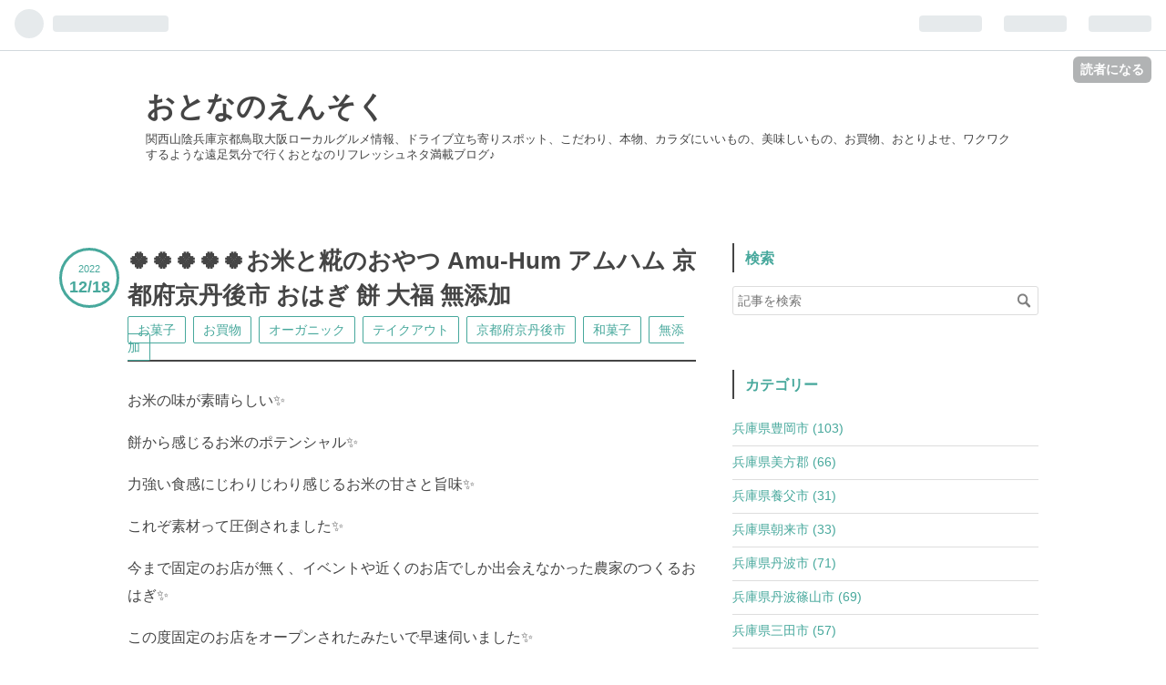

--- FILE ---
content_type: text/html; charset=utf-8
request_url: https://www.o-ensoku.net/entry/2022/12/18/%F0%9F%8D%80%F0%9F%8D%80%F0%9F%8D%80%F0%9F%8D%80%F0%9F%8D%80%E3%81%8A%E7%B1%B3%E3%81%A8%E7%B3%80%E3%81%AE%E3%81%8A%E3%82%84%E3%81%A4_Amu-Hum_%E3%82%A2%E3%83%A0%E3%83%8F%E3%83%A0_%E4%BA%AC%E9%83%BD%E5%BA%9C
body_size: 17704
content:
<!DOCTYPE html>
<html
  lang="ja"

data-admin-domain="//blog.hatena.ne.jp"
data-admin-origin="https://blog.hatena.ne.jp"
data-author="nabelognet"
data-avail-langs="ja en"
data-blog="o-ensoku.hatenablog.com"
data-blog-host="o-ensoku.hatenablog.com"
data-blog-is-public="1"
data-blog-name="おとなのえんそく"
data-blog-owner="nabelognet"
data-blog-show-ads=""
data-blog-show-sleeping-ads=""
data-blog-uri="https://www.o-ensoku.net/"
data-blog-uuid="8599973812321648648"
data-blogs-uri-base="https://www.o-ensoku.net"
data-brand="pro"
data-data-layer="{&quot;hatenablog&quot;:{&quot;admin&quot;:{},&quot;analytics&quot;:{&quot;brand_property_id&quot;:&quot;&quot;,&quot;measurement_id&quot;:&quot;&quot;,&quot;non_sampling_property_id&quot;:&quot;&quot;,&quot;property_id&quot;:&quot;UA-110336002-1&quot;,&quot;separated_property_id&quot;:&quot;UA-29716941-26&quot;},&quot;blog&quot;:{&quot;blog_id&quot;:&quot;8599973812321648648&quot;,&quot;content_seems_japanese&quot;:&quot;true&quot;,&quot;disable_ads&quot;:&quot;custom_domain&quot;,&quot;enable_ads&quot;:&quot;false&quot;,&quot;enable_keyword_link&quot;:&quot;false&quot;,&quot;entry_show_footer_related_entries&quot;:&quot;true&quot;,&quot;force_pc_view&quot;:&quot;true&quot;,&quot;is_public&quot;:&quot;true&quot;,&quot;is_responsive_view&quot;:&quot;true&quot;,&quot;is_sleeping&quot;:&quot;true&quot;,&quot;lang&quot;:&quot;ja&quot;,&quot;name&quot;:&quot;\u304a\u3068\u306a\u306e\u3048\u3093\u305d\u304f&quot;,&quot;owner_name&quot;:&quot;nabelognet&quot;,&quot;uri&quot;:&quot;https://www.o-ensoku.net/&quot;},&quot;brand&quot;:&quot;pro&quot;,&quot;page_id&quot;:&quot;entry&quot;,&quot;permalink_entry&quot;:{&quot;author_name&quot;:&quot;otonano_ensoku&quot;,&quot;categories&quot;:&quot;\u304a\u83d3\u5b50\t\u304a\u8cb7\u7269\t\u30aa\u30fc\u30ac\u30cb\u30c3\u30af\t\u30c6\u30a4\u30af\u30a2\u30a6\u30c8\t\u4eac\u90fd\u5e9c\u4eac\u4e39\u5f8c\u5e02\t\u548c\u83d3\u5b50\t\u7121\u6dfb\u52a0&quot;,&quot;character_count&quot;:777,&quot;date&quot;:&quot;2022-12-18&quot;,&quot;entry_id&quot;:&quot;4207112889945904549&quot;,&quot;first_category&quot;:&quot;\u304a\u83d3\u5b50&quot;,&quot;hour&quot;:&quot;16&quot;,&quot;title&quot;:&quot;\ud83c\udf40\ud83c\udf40\ud83c\udf40\ud83c\udf40\ud83c\udf40\u304a\u7c73\u3068\u7cc0\u306e\u304a\u3084\u3064  Amu-Hum \u30a2\u30e0\u30cf\u30e0  \u4eac\u90fd\u5e9c\u4eac\u4e39\u5f8c\u5e02  \u304a\u306f\u304e  \u9905  \u5927\u798f  \u7121\u6dfb\u52a0&quot;,&quot;uri&quot;:&quot;https://www.o-ensoku.net/entry/2022/12/18/%F0%9F%8D%80%F0%9F%8D%80%F0%9F%8D%80%F0%9F%8D%80%F0%9F%8D%80%E3%81%8A%E7%B1%B3%E3%81%A8%E7%B3%80%E3%81%AE%E3%81%8A%E3%82%84%E3%81%A4_Amu-Hum_%E3%82%A2%E3%83%A0%E3%83%8F%E3%83%A0_%E4%BA%AC%E9%83%BD%E5%BA%9C&quot;},&quot;pro&quot;:&quot;pro&quot;,&quot;router_type&quot;:&quot;blogs&quot;}}"
data-device="pc"
data-dont-recommend-pro="false"
data-global-domain="https://hatena.blog"
data-globalheader-color="b"
data-globalheader-type="pc"
data-has-touch-view="1"
data-help-url="https://help.hatenablog.com"
data-no-suggest-touch-view="1"
data-page="entry"
data-parts-domain="https://hatenablog-parts.com"
data-plus-available="1"
data-pro="true"
data-router-type="blogs"
data-sentry-dsn="https://03a33e4781a24cf2885099fed222b56d@sentry.io/1195218"
data-sentry-environment="production"
data-sentry-sample-rate="0.1"
data-static-domain="https://cdn.blog.st-hatena.com"
data-version="ce040fcbad0d42a5e1cae88990dad0"




  data-initial-state="{}"

  >
  <head prefix="og: http://ogp.me/ns# fb: http://ogp.me/ns/fb# article: http://ogp.me/ns/article#">

  

  
  <meta name="viewport" content="width=device-width, initial-scale=1.0" />


  


  
  <meta name="Hatena::Bookmark" content="nocomment"/>


  <meta name="robots" content="max-image-preview:large" />


  <meta charset="utf-8"/>
  <meta http-equiv="X-UA-Compatible" content="IE=7; IE=9; IE=10; IE=11" />
  <title>🍀🍀🍀🍀🍀お米と糀のおやつ  Amu-Hum アムハム  京都府京丹後市  おはぎ  餅  大福  無添加 - おとなのえんそく</title>

  
  <link rel="canonical" href="https://www.o-ensoku.net/entry/2022/12/18/%F0%9F%8D%80%F0%9F%8D%80%F0%9F%8D%80%F0%9F%8D%80%F0%9F%8D%80%E3%81%8A%E7%B1%B3%E3%81%A8%E7%B3%80%E3%81%AE%E3%81%8A%E3%82%84%E3%81%A4_Amu-Hum_%E3%82%A2%E3%83%A0%E3%83%8F%E3%83%A0_%E4%BA%AC%E9%83%BD%E5%BA%9C"/>



  

<meta itemprop="name" content="🍀🍀🍀🍀🍀お米と糀のおやつ  Amu-Hum アムハム  京都府京丹後市  おはぎ  餅  大福  無添加 - おとなのえんそく"/>

  <meta itemprop="image" content="https://cdn.image.st-hatena.com/image/scale/fc1899e94229d99beedff5e7a8e5ad2af1c3198c/backend=imagemagick;version=1;width=1300/https%3A%2F%2Fcdn-ak.f.st-hatena.com%2Fimages%2Ffotolife%2Fo%2Fotonano_ensoku%2F20221217%2F20221217185114.jpg"/>


  <meta property="og:title" content="🍀🍀🍀🍀🍀お米と糀のおやつ  Amu-Hum アムハム  京都府京丹後市  おはぎ  餅  大福  無添加 - おとなのえんそく"/>
<meta property="og:type" content="article"/>
  <meta property="og:url" content="https://www.o-ensoku.net/entry/2022/12/18/%F0%9F%8D%80%F0%9F%8D%80%F0%9F%8D%80%F0%9F%8D%80%F0%9F%8D%80%E3%81%8A%E7%B1%B3%E3%81%A8%E7%B3%80%E3%81%AE%E3%81%8A%E3%82%84%E3%81%A4_Amu-Hum_%E3%82%A2%E3%83%A0%E3%83%8F%E3%83%A0_%E4%BA%AC%E9%83%BD%E5%BA%9C"/>

  <meta property="og:image" content="https://cdn.image.st-hatena.com/image/scale/fc1899e94229d99beedff5e7a8e5ad2af1c3198c/backend=imagemagick;version=1;width=1300/https%3A%2F%2Fcdn-ak.f.st-hatena.com%2Fimages%2Ffotolife%2Fo%2Fotonano_ensoku%2F20221217%2F20221217185114.jpg"/>

<meta property="og:image:alt" content="🍀🍀🍀🍀🍀お米と糀のおやつ  Amu-Hum アムハム  京都府京丹後市  おはぎ  餅  大福  無添加 - おとなのえんそく"/>
    <meta property="og:description" content="お米の味が素晴らしい✨ 餅から感じるお米のポテンシャル✨ 力強い食感にじわりじわり感じるお米の甘さと旨味✨ これぞ素材って圧倒されました✨ 今まで固定のお店が無く、イベントや近くのお店でしか出会えなかった農家のつくるおはぎ✨ この度固定のお店をオープンされたみたいで早速伺いました✨ 以前ブログでも投稿しましたが、こちらのおはぎ…素朴なんですがめちゃめちゃ美味い✨お米と小豆のバランスが最高でした✨その時の感動を通常店舗で購入出来る日が来るとは🎵 ご自宅を改装されて小さなお店をオープン✨ おはぎプラス大福の販売になりました✨ 中身も餅も…旨さを楽しめます✨ 人気のおはぎも変わらず美味い✨ きな粉大…" />
<meta property="og:site_name" content="おとなのえんそく"/>

  <meta property="article:published_time" content="2022-12-18T07:51:30Z" />

    <meta property="article:tag" content="お菓子" />
    <meta property="article:tag" content="お買物" />
    <meta property="article:tag" content="オーガニック" />
    <meta property="article:tag" content="テイクアウト" />
    <meta property="article:tag" content="京都府京丹後市" />
    <meta property="article:tag" content="和菓子" />
    <meta property="article:tag" content="無添加" />
      <meta name="twitter:card"  content="summary_large_image" />
    <meta name="twitter:image" content="https://cdn.image.st-hatena.com/image/scale/fc1899e94229d99beedff5e7a8e5ad2af1c3198c/backend=imagemagick;version=1;width=1300/https%3A%2F%2Fcdn-ak.f.st-hatena.com%2Fimages%2Ffotolife%2Fo%2Fotonano_ensoku%2F20221217%2F20221217185114.jpg" />  <meta name="twitter:title" content="🍀🍀🍀🍀🍀お米と糀のおやつ  Amu-Hum アムハム  京都府京丹後市  おはぎ  餅  大福  無添加 - おとなのえんそく" />    <meta name="twitter:description" content="お米の味が素晴らしい✨ 餅から感じるお米のポテンシャル✨ 力強い食感にじわりじわり感じるお米の甘さと旨味✨ これぞ素材って圧倒されました✨ 今まで固定のお店が無く、イベントや近くのお店でしか出会えなかった農家のつくるおはぎ✨ この度固定のお店をオープンされたみたいで早速伺いました✨ 以前ブログでも投稿しましたが、こちら…" />  <meta name="twitter:app:name:iphone" content="はてなブログアプリ" />
  <meta name="twitter:app:id:iphone" content="583299321" />
  <meta name="twitter:app:url:iphone" content="hatenablog:///open?uri=https%3A%2F%2Fwww.o-ensoku.net%2Fentry%2F2022%2F12%2F18%2F%25F0%259F%258D%2580%25F0%259F%258D%2580%25F0%259F%258D%2580%25F0%259F%258D%2580%25F0%259F%258D%2580%25E3%2581%258A%25E7%25B1%25B3%25E3%2581%25A8%25E7%25B3%2580%25E3%2581%25AE%25E3%2581%258A%25E3%2582%2584%25E3%2581%25A4_Amu-Hum_%25E3%2582%25A2%25E3%2583%25A0%25E3%2583%258F%25E3%2583%25A0_%25E4%25BA%25AC%25E9%2583%25BD%25E5%25BA%259C" />
  
    <meta name="description" content="お米の味が素晴らしい✨ 餅から感じるお米のポテンシャル✨ 力強い食感にじわりじわり感じるお米の甘さと旨味✨ これぞ素材って圧倒されました✨ 今まで固定のお店が無く、イベントや近くのお店でしか出会えなかった農家のつくるおはぎ✨ この度固定のお店をオープンされたみたいで早速伺いました✨ 以前ブログでも投稿しましたが、こちらのおはぎ…素朴なんですがめちゃめちゃ美味い✨お米と小豆のバランスが最高でした✨その時の感動を通常店舗で購入出来る日が来るとは🎵 ご自宅を改装されて小さなお店をオープン✨ おはぎプラス大福の販売になりました✨ 中身も餅も…旨さを楽しめます✨ 人気のおはぎも変わらず美味い✨ きな粉大…" />
    <meta name="keywords" content="グルメ,兵庫,京都,鳥取,大阪,関西,山陰,無添加,オーガニック,こだわり,おとりよせ,大人の遠足" />


  
<script
  id="embed-gtm-data-layer-loader"
  data-data-layer-page-specific="{&quot;hatenablog&quot;:{&quot;blogs_permalink&quot;:{&quot;is_blog_sleeping&quot;:&quot;true&quot;,&quot;blog_afc_issued&quot;:&quot;false&quot;,&quot;entry_afc_issued&quot;:&quot;false&quot;,&quot;has_related_entries_with_elasticsearch&quot;:&quot;true&quot;,&quot;is_author_pro&quot;:&quot;true&quot;}}}"
>
(function() {
  function loadDataLayer(elem, attrName) {
    if (!elem) { return {}; }
    var json = elem.getAttribute(attrName);
    if (!json) { return {}; }
    return JSON.parse(json);
  }

  var globalVariables = loadDataLayer(
    document.documentElement,
    'data-data-layer'
  );
  var pageSpecificVariables = loadDataLayer(
    document.getElementById('embed-gtm-data-layer-loader'),
    'data-data-layer-page-specific'
  );

  var variables = [globalVariables, pageSpecificVariables];

  if (!window.dataLayer) {
    window.dataLayer = [];
  }

  for (var i = 0; i < variables.length; i++) {
    window.dataLayer.push(variables[i]);
  }
})();
</script>

<!-- Google Tag Manager -->
<script>(function(w,d,s,l,i){w[l]=w[l]||[];w[l].push({'gtm.start':
new Date().getTime(),event:'gtm.js'});var f=d.getElementsByTagName(s)[0],
j=d.createElement(s),dl=l!='dataLayer'?'&l='+l:'';j.async=true;j.src=
'https://www.googletagmanager.com/gtm.js?id='+i+dl;f.parentNode.insertBefore(j,f);
})(window,document,'script','dataLayer','GTM-P4CXTW');</script>
<!-- End Google Tag Manager -->











  <link rel="shortcut icon" href="https://www.o-ensoku.net/icon/favicon">
<link rel="apple-touch-icon" href="https://www.o-ensoku.net/icon/touch">
<link rel="icon" sizes="192x192" href="https://www.o-ensoku.net/icon/link">

  

<link rel="alternate" type="application/atom+xml" title="Atom" href="https://www.o-ensoku.net/feed"/>
<link rel="alternate" type="application/rss+xml" title="RSS2.0" href="https://www.o-ensoku.net/rss"/>

  <link rel="alternate" type="application/json+oembed" href="https://hatena.blog/oembed?url=https%3A%2F%2Fwww.o-ensoku.net%2Fentry%2F2022%2F12%2F18%2F%25F0%259F%258D%2580%25F0%259F%258D%2580%25F0%259F%258D%2580%25F0%259F%258D%2580%25F0%259F%258D%2580%25E3%2581%258A%25E7%25B1%25B3%25E3%2581%25A8%25E7%25B3%2580%25E3%2581%25AE%25E3%2581%258A%25E3%2582%2584%25E3%2581%25A4_Amu-Hum_%25E3%2582%25A2%25E3%2583%25A0%25E3%2583%258F%25E3%2583%25A0_%25E4%25BA%25AC%25E9%2583%25BD%25E5%25BA%259C&amp;format=json" title="oEmbed Profile of 🍀🍀🍀🍀🍀お米と糀のおやつ  Amu-Hum アムハム  京都府京丹後市  おはぎ  餅  大福  無添加"/>
<link rel="alternate" type="text/xml+oembed" href="https://hatena.blog/oembed?url=https%3A%2F%2Fwww.o-ensoku.net%2Fentry%2F2022%2F12%2F18%2F%25F0%259F%258D%2580%25F0%259F%258D%2580%25F0%259F%258D%2580%25F0%259F%258D%2580%25F0%259F%258D%2580%25E3%2581%258A%25E7%25B1%25B3%25E3%2581%25A8%25E7%25B3%2580%25E3%2581%25AE%25E3%2581%258A%25E3%2582%2584%25E3%2581%25A4_Amu-Hum_%25E3%2582%25A2%25E3%2583%25A0%25E3%2583%258F%25E3%2583%25A0_%25E4%25BA%25AC%25E9%2583%25BD%25E5%25BA%259C&amp;format=xml" title="oEmbed Profile of 🍀🍀🍀🍀🍀お米と糀のおやつ  Amu-Hum アムハム  京都府京丹後市  おはぎ  餅  大福  無添加"/>
  
  <link rel="author" href="http://www.hatena.ne.jp/otonano_ensoku/">

  

  
      <link rel="preload" href="https://cdn-ak.f.st-hatena.com/images/fotolife/o/otonano_ensoku/20221217/20221217185114.jpg" as="image"/>


  
    
<link rel="stylesheet" type="text/css" href="https://cdn.blog.st-hatena.com/css/blog.css?version=ce040fcbad0d42a5e1cae88990dad0"/>

    
  <link rel="stylesheet" type="text/css" href="https://usercss.blog.st-hatena.com/blog_style/8599973812321648648/6a3efd86af31feaa1a34ed442be04b8358892748"/>
  
  

  

  
<script> </script>

  
<style>
  div#google_afc_user,
  div.google-afc-user-container,
  div.google_afc_image,
  div.google_afc_blocklink {
      display: block !important;
  }
</style>


  

  
    <script type="application/ld+json">{"@context":"http://schema.org","@type":"Article","dateModified":"2022-12-20T09:30:58+09:00","datePublished":"2022-12-18T16:51:30+09:00","description":"お米の味が素晴らしい✨ 餅から感じるお米のポテンシャル✨ 力強い食感にじわりじわり感じるお米の甘さと旨味✨ これぞ素材って圧倒されました✨ 今まで固定のお店が無く、イベントや近くのお店でしか出会えなかった農家のつくるおはぎ✨ この度固定のお店をオープンされたみたいで早速伺いました✨ 以前ブログでも投稿しましたが、こちらのおはぎ…素朴なんですがめちゃめちゃ美味い✨お米と小豆のバランスが最高でした✨その時の感動を通常店舗で購入出来る日が来るとは🎵 ご自宅を改装されて小さなお店をオープン✨ おはぎプラス大福の販売になりました✨ 中身も餅も…旨さを楽しめます✨ 人気のおはぎも変わらず美味い✨ きな粉大…","headline":"🍀🍀🍀🍀🍀お米と糀のおやつ Amu-Hum アムハム 京都府京丹後市 おはぎ 餅 大福 無添加","image":["https://cdn-ak.f.st-hatena.com/images/fotolife/o/otonano_ensoku/20221217/20221217185114.jpg"],"mainEntityOfPage":{"@id":"https://www.o-ensoku.net/entry/2022/12/18/%F0%9F%8D%80%F0%9F%8D%80%F0%9F%8D%80%F0%9F%8D%80%F0%9F%8D%80%E3%81%8A%E7%B1%B3%E3%81%A8%E7%B3%80%E3%81%AE%E3%81%8A%E3%82%84%E3%81%A4_Amu-Hum_%E3%82%A2%E3%83%A0%E3%83%8F%E3%83%A0_%E4%BA%AC%E9%83%BD%E5%BA%9C","@type":"WebPage"}}</script>

  

  <meta name="format-detection" content="telephone=no">

</head>

  <body class="page-entry enable-bottom-editarea category-お菓子 category-お買物 category-オーガニック category-テイクアウト category-京都府京丹後市 category-和菓子 category-無添加 globalheader-ng-enabled">
    

<div id="globalheader-container"
  data-brand="hatenablog"
  
  >
  <iframe id="globalheader" height="37" frameborder="0" allowTransparency="true"></iframe>
</div>


  
  
  
    <nav class="
      blog-controlls
      
    ">
      <div class="blog-controlls-blog-icon">
        <a href="https://www.o-ensoku.net/">
          <img src="https://cdn.image.st-hatena.com/image/square/8e0660253093460432c471180694f2d5f0384d44/backend=imagemagick;height=128;version=1;width=128/https%3A%2F%2Fcdn.user.blog.st-hatena.com%2Fcustom_blog_icon%2F128839753%2F1514192180364340" alt="おとなのえんそく"/>
        </a>
      </div>
      <div class="blog-controlls-title">
        <a href="https://www.o-ensoku.net/">おとなのえんそく</a>
      </div>
      <a href="https://blog.hatena.ne.jp/nabelognet/o-ensoku.hatenablog.com/subscribe?utm_medium=button&amp;utm_source=blogs_topright_button&amp;utm_campaign=subscribe_blog" class="blog-controlls-subscribe-btn test-blog-header-controlls-subscribe">
        読者になる
      </a>
    </nav>
  

  <div id="container">
    <div id="container-inner">
      <header id="blog-title" data-brand="hatenablog">
  <div id="blog-title-inner" >
    <div id="blog-title-content">
      <h1 id="title"><a href="https://www.o-ensoku.net/">おとなのえんそく</a></h1>
      
        <h2 id="blog-description">関西山陰兵庫京都鳥取大阪ローカルグルメ情報、ドライブ立ち寄りスポット、こだわり、本物、カラダにいいもの、美味しいもの、お買物、おとりよせ、ワクワクするような遠足気分で行くおとなのリフレッシュネタ満載ブログ♪</h2>
      
    </div>
  </div>
</header>

      

      
      




<div id="content" class="hfeed"
  
  >
  <div id="content-inner">
    <div id="wrapper">
      <div id="main">
        <div id="main-inner">
          

          



          
  
  <!-- google_ad_section_start -->
  <!-- rakuten_ad_target_begin -->
  
  
  

  

  
    
      
        <article class="entry hentry test-hentry js-entry-article date-first autopagerize_page_element chars-800 words-100 mode-html entry-odd" id="entry-4207112889945904549" data-keyword-campaign="" data-uuid="4207112889945904549" data-publication-type="entry">
  <div class="entry-inner">
    <header class="entry-header">
  
    <div class="date entry-date first">
    <a href="https://www.o-ensoku.net/archive/2022/12/18" rel="nofollow">
      <time datetime="2022-12-18T07:51:30Z" title="2022-12-18T07:51:30Z">
        <span class="date-year">2022</span><span class="hyphen">-</span><span class="date-month">12</span><span class="hyphen">-</span><span class="date-day">18</span>
      </time>
    </a>
      </div>
  <h1 class="entry-title">
  <a href="https://www.o-ensoku.net/entry/2022/12/18/%F0%9F%8D%80%F0%9F%8D%80%F0%9F%8D%80%F0%9F%8D%80%F0%9F%8D%80%E3%81%8A%E7%B1%B3%E3%81%A8%E7%B3%80%E3%81%AE%E3%81%8A%E3%82%84%E3%81%A4_Amu-Hum_%E3%82%A2%E3%83%A0%E3%83%8F%E3%83%A0_%E4%BA%AC%E9%83%BD%E5%BA%9C" class="entry-title-link bookmark">🍀🍀🍀🍀🍀お米と糀のおやつ  Amu-Hum アムハム  京都府京丹後市  おはぎ  餅  大福  無添加</a>
</h1>

  
  

  <div class="entry-categories categories">
    
    <a href="https://www.o-ensoku.net/archive/category/%E3%81%8A%E8%8F%93%E5%AD%90" class="entry-category-link category-お菓子">お菓子</a>
    
    <a href="https://www.o-ensoku.net/archive/category/%E3%81%8A%E8%B2%B7%E7%89%A9" class="entry-category-link category-お買物">お買物</a>
    
    <a href="https://www.o-ensoku.net/archive/category/%E3%82%AA%E3%83%BC%E3%82%AC%E3%83%8B%E3%83%83%E3%82%AF" class="entry-category-link category-オーガニック">オーガニック</a>
    
    <a href="https://www.o-ensoku.net/archive/category/%E3%83%86%E3%82%A4%E3%82%AF%E3%82%A2%E3%82%A6%E3%83%88" class="entry-category-link category-テイクアウト">テイクアウト</a>
    
    <a href="https://www.o-ensoku.net/archive/category/%E4%BA%AC%E9%83%BD%E5%BA%9C%E4%BA%AC%E4%B8%B9%E5%BE%8C%E5%B8%82" class="entry-category-link category-京都府京丹後市">京都府京丹後市</a>
    
    <a href="https://www.o-ensoku.net/archive/category/%E5%92%8C%E8%8F%93%E5%AD%90" class="entry-category-link category-和菓子">和菓子</a>
    
    <a href="https://www.o-ensoku.net/archive/category/%E7%84%A1%E6%B7%BB%E5%8A%A0" class="entry-category-link category-無添加">無添加</a>
    
  </div>


  

  

</header>

    


    <div class="entry-content hatenablog-entry">
  
    <p>お米の味が素晴らしい✨</p>
<p>餅から感じるお米のポテンシャル✨</p>
<p>力強い食感にじわりじわり感じるお米の甘さと旨味✨</p>
<p>これぞ素材って圧倒されました✨</p>
<p>今まで固定のお店が無く、イベントや近くのお店でしか出会えなかった農家のつくるおはぎ✨</p>
<p>この度固定のお店をオープンされたみたいで早速伺いました✨</p>
<p>以前ブログでも投稿しましたが、こちらのおはぎ…素朴なんですがめちゃめちゃ美味い✨お米と小豆のバランスが最高でした✨その時の感動を通常店舗で購入出来る日が来るとは🎵</p>
<p><img src="https://cdn-ak.f.st-hatena.com/images/fotolife/o/otonano_ensoku/20221217/20221217185114.jpg" width="1200" height="900" loading="lazy" title="" class="hatena-fotolife" itemprop="image" /></p>
<p>ご自宅を改装されて小さなお店をオープン✨</p>
<p><img src="https://cdn-ak.f.st-hatena.com/images/fotolife/o/otonano_ensoku/20221217/20221217185134.jpg" width="900" height="1200" loading="lazy" title="" class="hatena-fotolife" itemprop="image" /></p>
<p>おはぎプラス大福の販売になりました✨</p>
<p><img src="https://cdn-ak.f.st-hatena.com/images/fotolife/o/otonano_ensoku/20221217/20221217185207.jpg" width="1200" height="900" loading="lazy" title="" class="hatena-fotolife" itemprop="image" /></p>
<p>中身も餅も…旨さを楽しめます✨</p>
<p><img src="https://cdn-ak.f.st-hatena.com/images/fotolife/o/otonano_ensoku/20221217/20221217185238.jpg" width="1200" height="900" loading="lazy" title="" class="hatena-fotolife" itemprop="image" /></p>
<p>人気のおはぎも変わらず美味い✨</p>
<p><img src="https://cdn-ak.f.st-hatena.com/images/fotolife/o/otonano_ensoku/20221217/20221217185255.jpg" width="1200" height="900" loading="lazy" title="" class="hatena-fotolife" itemprop="image" /></p>
<p><img src="https://cdn-ak.f.st-hatena.com/images/fotolife/o/otonano_ensoku/20221217/20221217185317.jpg" width="1200" height="900" loading="lazy" title="" class="hatena-fotolife" itemprop="image" /></p>
<p>きな粉大福✨</p>
<p>見てもお分かりかと思いますがきな粉…そんなに付いて無いのにめちゃめちゃきな粉の風味が強いんです✨</p>
<p>餡の炊き方も絶妙です(^_^)</p>
<p>甘さがやさしいので餅の甘さもしっかり感じます✨</p>
<p>餅✨きな粉✨あんこのマリアージュが絶品です(^_^)</p>
<p><img src="https://cdn-ak.f.st-hatena.com/images/fotolife/o/otonano_ensoku/20221217/20221217185335.jpg" width="1200" height="900" loading="lazy" title="" class="hatena-fotolife" itemprop="image" /></p>
<p>生チョコ大福✨</p>
<p><img src="https://cdn-ak.f.st-hatena.com/images/fotolife/o/otonano_ensoku/20221217/20221217185350.jpg" width="1200" height="900" loading="lazy" title="" class="hatena-fotolife" itemprop="image" /></p>
<p>少し温めてフォンダン風にいただいてみてください✨</p>
<p><img src="https://cdn-ak.f.st-hatena.com/images/fotolife/o/otonano_ensoku/20221217/20221217185404.jpg" width="1200" height="900" loading="lazy" title="" class="hatena-fotolife" itemprop="image" /></p>
<p>お店入り口の横に鶏舎があります✨</p>
<p>元気な鶏さんがたくさん卵を産むんですって🎵</p>
<p><img src="https://cdn-ak.f.st-hatena.com/images/fotolife/o/otonano_ensoku/20221217/20221217185426.jpg" width="1200" height="900" loading="lazy" title="" class="hatena-fotolife" itemprop="image" /></p>
<p>そんな卵からつくられたプリン🍮</p>
<p><img src="https://cdn-ak.f.st-hatena.com/images/fotolife/o/otonano_ensoku/20221217/20221217185444.jpg" width="900" height="1200" loading="lazy" title="" class="hatena-fotolife" itemprop="image" /></p>
<p>巷でいただくプリンを想像してましたが…食べて驚き👀‼️</p>
<p><img src="https://cdn-ak.f.st-hatena.com/images/fotolife/o/otonano_ensoku/20221217/20221217185503.jpg" width="1200" height="900" loading="lazy" title="" class="hatena-fotolife" itemprop="image" /></p>
<p>初体験✨白身の旨味を感じるプリン🍮</p>
<p><img src="https://cdn-ak.f.st-hatena.com/images/fotolife/o/otonano_ensoku/20221217/20221217185519.jpg" width="1200" height="900" loading="lazy" title="" class="hatena-fotolife" itemprop="image" /></p>
<p><img src="https://cdn-ak.f.st-hatena.com/images/fotolife/o/otonano_ensoku/20221217/20221217185533.jpg" width="1200" height="900" loading="lazy" title="" class="hatena-fotolife" itemprop="image" /></p>
<p>めちゃめちゃクリーミーなプリン🍮</p>
<p>オススメです✨</p>
<p><img src="https://cdn-ak.f.st-hatena.com/images/fotolife/o/otonano_ensoku/20221217/20221217185546.jpg" width="1200" height="900" loading="lazy" title="" class="hatena-fotolife" itemprop="image" /></p>
<p><img src="https://cdn-ak.f.st-hatena.com/images/fotolife/o/otonano_ensoku/20221217/20221217185610.jpg" width="900" height="1200" loading="lazy" title="" class="hatena-fotolife" itemprop="image" /></p>
<p><img src="https://cdn-ak.f.st-hatena.com/images/fotolife/o/otonano_ensoku/20221217/20221217185632.jpg" width="1200" height="900" loading="lazy" title="" class="hatena-fotolife" itemprop="image" /></p>
<p>お米と糀のおやつ Amu-Hum</p>
<p>京都府京丹後市峰山町長岡４６４−２</p>
<p>地図はこちら👇️</p>
<p><a href="https://maps.app.goo.gl/e8M3Vt2U78HfDPTX9">https://maps.app.goo.gl/e8M3Vt2U78HfDPTX9</a></p>
<p>定休日  月曜日～金曜日</p>
<p>駐車場あり(店前無料駐車場・約５台)</p>
<p>営業時間   10時～15時</p>
<p>詳しい情報はこちら👇️</p>
<p>インスタグラム</p>
<p><a href="https://instagram.com/amu_hum?igshid=YmMyMTA2M2Y=">https://instagram.com/amu_hum?igshid=YmMyMTA2M2Y=</a></p>
    
    




    

  
</div>

    
  <footer class="entry-footer">
    
    <div class="entry-tags-wrapper">
  <div class="entry-tags">  </div>
</div>

    <p class="entry-footer-section track-inview-by-gtm" data-gtm-track-json="{&quot;area&quot;: &quot;finish_reading&quot;}">
  <span class="author vcard"><span class="fn" data-load-nickname="1" data-user-name="otonano_ensoku" >otonano_ensoku</span></span>
  <span class="entry-footer-time"><a href="https://www.o-ensoku.net/entry/2022/12/18/%F0%9F%8D%80%F0%9F%8D%80%F0%9F%8D%80%F0%9F%8D%80%F0%9F%8D%80%E3%81%8A%E7%B1%B3%E3%81%A8%E7%B3%80%E3%81%AE%E3%81%8A%E3%82%84%E3%81%A4_Amu-Hum_%E3%82%A2%E3%83%A0%E3%83%8F%E3%83%A0_%E4%BA%AC%E9%83%BD%E5%BA%9C"><time data-relative datetime="2022-12-18T07:51:30Z" title="2022-12-18T07:51:30Z" class="updated">2022-12-18 16:51</time></a></span>
  
  
  
    <span class="
      entry-footer-subscribe
      
    " data-test-blog-controlls-subscribe>
      <a href="https://blog.hatena.ne.jp/nabelognet/o-ensoku.hatenablog.com/subscribe?utm_campaign=subscribe_blog&amp;utm_source=blogs_entry_footer&amp;utm_medium=button">
        読者になる
      </a>
    </span>
  
</p>

    
  <div
    class="hatena-star-container"
    data-hatena-star-container
    data-hatena-star-url="https://www.o-ensoku.net/entry/2022/12/18/%F0%9F%8D%80%F0%9F%8D%80%F0%9F%8D%80%F0%9F%8D%80%F0%9F%8D%80%E3%81%8A%E7%B1%B3%E3%81%A8%E7%B3%80%E3%81%AE%E3%81%8A%E3%82%84%E3%81%A4_Amu-Hum_%E3%82%A2%E3%83%A0%E3%83%8F%E3%83%A0_%E4%BA%AC%E9%83%BD%E5%BA%9C"
    data-hatena-star-title="🍀🍀🍀🍀🍀お米と糀のおやつ  Amu-Hum アムハム  京都府京丹後市  おはぎ  餅  大福  無添加"
    data-hatena-star-variant="profile-icon"
    data-hatena-star-profile-url-template="https://blog.hatena.ne.jp/{username}/"
  ></div>


    
<div class="social-buttons">
  
  
    <div class="social-button-item">
      <a href="https://b.hatena.ne.jp/entry/s/www.o-ensoku.net/entry/2022/12/18/%F0%9F%8D%80%F0%9F%8D%80%F0%9F%8D%80%F0%9F%8D%80%F0%9F%8D%80%E3%81%8A%E7%B1%B3%E3%81%A8%E7%B3%80%E3%81%AE%E3%81%8A%E3%82%84%E3%81%A4_Amu-Hum_%E3%82%A2%E3%83%A0%E3%83%8F%E3%83%A0_%E4%BA%AC%E9%83%BD%E5%BA%9C" class="hatena-bookmark-button" data-hatena-bookmark-url="https://www.o-ensoku.net/entry/2022/12/18/%F0%9F%8D%80%F0%9F%8D%80%F0%9F%8D%80%F0%9F%8D%80%F0%9F%8D%80%E3%81%8A%E7%B1%B3%E3%81%A8%E7%B3%80%E3%81%AE%E3%81%8A%E3%82%84%E3%81%A4_Amu-Hum_%E3%82%A2%E3%83%A0%E3%83%8F%E3%83%A0_%E4%BA%AC%E9%83%BD%E5%BA%9C" data-hatena-bookmark-layout="vertical-balloon" data-hatena-bookmark-lang="ja" title="この記事をはてなブックマークに追加"><img src="https://b.st-hatena.com/images/entry-button/button-only.gif" alt="この記事をはてなブックマークに追加" width="20" height="20" style="border: none;" /></a>
    </div>
  
  
    <div class="social-button-item">
      <div class="fb-share-button" data-layout="box_count" data-href="https://www.o-ensoku.net/entry/2022/12/18/%F0%9F%8D%80%F0%9F%8D%80%F0%9F%8D%80%F0%9F%8D%80%F0%9F%8D%80%E3%81%8A%E7%B1%B3%E3%81%A8%E7%B3%80%E3%81%AE%E3%81%8A%E3%82%84%E3%81%A4_Amu-Hum_%E3%82%A2%E3%83%A0%E3%83%8F%E3%83%A0_%E4%BA%AC%E9%83%BD%E5%BA%9C"></div>
    </div>
  
  
    
    
    <div class="social-button-item">
      <a
          class="entry-share-button entry-share-button-twitter test-share-button-twitter"
          href="https://x.com/intent/tweet?text=%F0%9F%8D%80%F0%9F%8D%80%F0%9F%8D%80%F0%9F%8D%80%F0%9F%8D%80%E3%81%8A%E7%B1%B3%E3%81%A8%E7%B3%80%E3%81%AE%E3%81%8A%E3%82%84%E3%81%A4++Amu-Hum+%E3%82%A2%E3%83%A0%E3%83%8F%E3%83%A0++%E4%BA%AC%E9%83%BD%E5%BA%9C%E4%BA%AC%E4%B8%B9%E5%BE%8C%E5%B8%82++%E3%81%8A%E3%81%AF%E3%81%8E++%E9%A4%85++%E5%A4%A7%E7%A6%8F++%E7%84%A1%E6%B7%BB%E5%8A%A0+-+%E3%81%8A%E3%81%A8%E3%81%AA%E3%81%AE%E3%81%88%E3%82%93%E3%81%9D%E3%81%8F&amp;url=https%3A%2F%2Fwww.o-ensoku.net%2Fentry%2F2022%2F12%2F18%2F%25F0%259F%258D%2580%25F0%259F%258D%2580%25F0%259F%258D%2580%25F0%259F%258D%2580%25F0%259F%258D%2580%25E3%2581%258A%25E7%25B1%25B3%25E3%2581%25A8%25E7%25B3%2580%25E3%2581%25AE%25E3%2581%258A%25E3%2582%2584%25E3%2581%25A4_Amu-Hum_%25E3%2582%25A2%25E3%2583%25A0%25E3%2583%258F%25E3%2583%25A0_%25E4%25BA%25AC%25E9%2583%25BD%25E5%25BA%259C"
          title="X（Twitter）で投稿する"
        ></a>
    </div>
  
  
  
  
  
  
</div>

    

    <div class="customized-footer">
      

        

          <div class="entry-footer-modules" id="entry-footer-secondary-modules">      
<div class="hatena-module hatena-module-related-entries" >
      
  <!-- Hatena-Epic-has-related-entries-with-elasticsearch:true -->
  <div class="hatena-module-title">
    関連記事
  </div>
  <div class="hatena-module-body">
    <ul class="related-entries hatena-urllist urllist-with-thumbnails">
  
  
    
    <li class="urllist-item related-entries-item">
      <div class="urllist-item-inner related-entries-item-inner">
        
          
                      <a class="urllist-image-link related-entries-image-link" href="https://www.o-ensoku.net/entry/2022/09/06/%F0%9F%8D%80%F0%9F%8D%80%F0%9F%8D%80%E6%A0%AA%E5%BC%8F%E4%BC%9A%E7%A4%BE%E3%81%8B%E3%81%AE%E3%81%86_%E5%B2%90%E9%98%9C%E7%9C%8C%E5%A4%A7%E5%9E%A3%E5%B8%82_%E9%A4%85%E8%A3%BD%E9%80%A0%E8%B2%A9%E5%A3%B2_">
  <img alt="🍀🍀🍀株式会社かのう　岐阜県大垣市　餅製造販売　おはぎ　無添加　" src="https://cdn.image.st-hatena.com/image/square/bfe891036cb4d24fdf921f2e9607800173465d10/backend=imagemagick;height=100;version=1;width=100/https%3A%2F%2Fcdn-ak.f.st-hatena.com%2Fimages%2Ffotolife%2Fo%2Fotonano_ensoku%2F20220827%2F20220827135223.jpg" class="urllist-image related-entries-image" title="🍀🍀🍀株式会社かのう　岐阜県大垣市　餅製造販売　おはぎ　無添加　" width="100" height="100" loading="lazy">
</a>
            <div class="urllist-date-link related-entries-date-link">
  <a href="https://www.o-ensoku.net/archive/2022/09/06" rel="nofollow">
    <time datetime="2022-09-05T15:08:33Z" title="2022年9月6日">
      2022-09-06
    </time>
  </a>
</div>

          <a href="https://www.o-ensoku.net/entry/2022/09/06/%F0%9F%8D%80%F0%9F%8D%80%F0%9F%8D%80%E6%A0%AA%E5%BC%8F%E4%BC%9A%E7%A4%BE%E3%81%8B%E3%81%AE%E3%81%86_%E5%B2%90%E9%98%9C%E7%9C%8C%E5%A4%A7%E5%9E%A3%E5%B8%82_%E9%A4%85%E8%A3%BD%E9%80%A0%E8%B2%A9%E5%A3%B2_" class="urllist-title-link related-entries-title-link  urllist-title related-entries-title">🍀🍀🍀株式会社かのう 岐阜県大垣市 餅製造販売 おはぎ 無添加 </a>




          
          

                      <div class="urllist-entry-body related-entries-entry-body">大垣市周辺にお住まいのかたでしたらご存じの方もおられるかと.…</div>
      </div>
    </li>
  
    
    <li class="urllist-item related-entries-item">
      <div class="urllist-item-inner related-entries-item-inner">
        
          
                      <a class="urllist-image-link related-entries-image-link" href="https://www.o-ensoku.net/entry/2022/09/03/%F0%9F%8D%80%F0%9F%8D%80%F0%9F%8D%80%F0%9F%8D%80%F0%9F%8D%80%E4%BA%94%E5%AE%B6%E5%AE%9D_%28%E6%A0%AA%29%E3%83%AF%E3%82%BF%E3%83%88%E3%83%BC_%E6%9D%B1%E4%BA%AC%E9%83%BD%E8%B6%B3%E7%AB%8B%E5%8C%BA_%E3%81%8D">
  <img alt="🍀🍀🍀🍀🍀五家宝　(株)ワタトー　東京都足立区　きな粉菓子製造販売　無添加　おとりよせ　" src="https://cdn.image.st-hatena.com/image/square/9e2ad746be9758df72e8f4e8b03fb01f295fd16d/backend=imagemagick;height=100;version=1;width=100/https%3A%2F%2Fcdn-ak.f.st-hatena.com%2Fimages%2Ffotolife%2Fo%2Fotonano_ensoku%2F20220824%2F20220824160102.jpg" class="urllist-image related-entries-image" title="🍀🍀🍀🍀🍀五家宝　(株)ワタトー　東京都足立区　きな粉菓子製造販売　無添加　おとりよせ　" width="100" height="100" loading="lazy">
</a>
            <div class="urllist-date-link related-entries-date-link">
  <a href="https://www.o-ensoku.net/archive/2022/09/03" rel="nofollow">
    <time datetime="2022-09-02T16:57:09Z" title="2022年9月3日">
      2022-09-03
    </time>
  </a>
</div>

          <a href="https://www.o-ensoku.net/entry/2022/09/03/%F0%9F%8D%80%F0%9F%8D%80%F0%9F%8D%80%F0%9F%8D%80%F0%9F%8D%80%E4%BA%94%E5%AE%B6%E5%AE%9D_%28%E6%A0%AA%29%E3%83%AF%E3%82%BF%E3%83%88%E3%83%BC_%E6%9D%B1%E4%BA%AC%E9%83%BD%E8%B6%B3%E7%AB%8B%E5%8C%BA_%E3%81%8D" class="urllist-title-link related-entries-title-link  urllist-title related-entries-title">🍀🍀🍀🍀🍀五家宝 (株)ワタトー 東京都足立区 きな粉菓子製造販売 無添加 おとりよせ </a>




          
          

                      <div class="urllist-entry-body related-entries-entry-body">東京銘菓です(^^) 五家宝✨ １００年以上の歴史あるワタトーさん…</div>
      </div>
    </li>
  
    
    <li class="urllist-item related-entries-item">
      <div class="urllist-item-inner related-entries-item-inner">
        
          
                      <a class="urllist-image-link related-entries-image-link" href="https://www.o-ensoku.net/entry/2022/08/05/%F0%9F%8D%80%F0%9F%8D%80%F0%9F%8D%80%E6%89%8B%E9%80%A0%E3%82%8A%E3%81%8A%E3%81%AF%E3%81%8E%E5%B7%B4%E5%B1%8B_%E4%BA%AC%E9%83%BD%E5%B8%82%E5%8D%97%E5%8C%BA_%E3%81%8A%E3%81%AF%E3%81%8E%E5%B0%82%E9%96%80">
  <img alt="🍀🍀🍀手造りおはぎ巴屋　京都市南区　おはぎ専門店" src="https://cdn.image.st-hatena.com/image/square/7f739ad2ad0aeff545d396e86baec60402456586/backend=imagemagick;height=100;version=1;width=100/https%3A%2F%2Fcdn-ak.f.st-hatena.com%2Fimages%2Ffotolife%2Fo%2Fotonano_ensoku%2F20220707%2F20220707145831.jpg" class="urllist-image related-entries-image" title="🍀🍀🍀手造りおはぎ巴屋　京都市南区　おはぎ専門店" width="100" height="100" loading="lazy">
</a>
            <div class="urllist-date-link related-entries-date-link">
  <a href="https://www.o-ensoku.net/archive/2022/08/05" rel="nofollow">
    <time datetime="2022-08-05T00:47:18Z" title="2022年8月5日">
      2022-08-05
    </time>
  </a>
</div>

          <a href="https://www.o-ensoku.net/entry/2022/08/05/%F0%9F%8D%80%F0%9F%8D%80%F0%9F%8D%80%E6%89%8B%E9%80%A0%E3%82%8A%E3%81%8A%E3%81%AF%E3%81%8E%E5%B7%B4%E5%B1%8B_%E4%BA%AC%E9%83%BD%E5%B8%82%E5%8D%97%E5%8C%BA_%E3%81%8A%E3%81%AF%E3%81%8E%E5%B0%82%E9%96%80" class="urllist-title-link related-entries-title-link  urllist-title related-entries-title">🍀🍀🍀手造りおはぎ巴屋 京都市南区 おはぎ専門店</a>




          
          

                      <div class="urllist-entry-body related-entries-entry-body">京都にある有名なおはぎの名店のひとつに伺えました✨ 京都駅近…</div>
      </div>
    </li>
  
    
    <li class="urllist-item related-entries-item">
      <div class="urllist-item-inner related-entries-item-inner">
        
          
                      <a class="urllist-image-link related-entries-image-link" href="https://www.o-ensoku.net/entry/2022/04/16/%F0%9F%8D%80%F0%9F%8D%80%F0%9F%8D%80%F0%9F%8D%80%F0%9F%8D%80%E3%82%8F%E3%82%89%E3%81%B3%E5%A5%84_%E4%BA%AC%E9%83%BD%E5%B8%82%E5%B7%A6%E4%BA%AC%E5%8C%BA_%E7%94%98%E5%91%B3%E5%87%A6_%E5%92%8C%E8%8F%93%E5%AD%90">
  <img alt="🍀🍀🍀🍀🍀わらび奄　京都市左京区　甘味処　和菓子　無添加　お取り寄せ　" src="https://cdn.image.st-hatena.com/image/square/b2b7d51874986e711f204562f96bbbb0eac4799e/backend=imagemagick;height=100;version=1;width=100/https%3A%2F%2Fcdn-ak.f.st-hatena.com%2Fimages%2Ffotolife%2Fo%2Fotonano_ensoku%2F20220412%2F20220412131634.jpg" class="urllist-image related-entries-image" title="🍀🍀🍀🍀🍀わらび奄　京都市左京区　甘味処　和菓子　無添加　お取り寄せ　" width="100" height="100" loading="lazy">
</a>
            <div class="urllist-date-link related-entries-date-link">
  <a href="https://www.o-ensoku.net/archive/2022/04/16" rel="nofollow">
    <time datetime="2022-04-15T18:18:50Z" title="2022年4月16日">
      2022-04-16
    </time>
  </a>
</div>

          <a href="https://www.o-ensoku.net/entry/2022/04/16/%F0%9F%8D%80%F0%9F%8D%80%F0%9F%8D%80%F0%9F%8D%80%F0%9F%8D%80%E3%82%8F%E3%82%89%E3%81%B3%E5%A5%84_%E4%BA%AC%E9%83%BD%E5%B8%82%E5%B7%A6%E4%BA%AC%E5%8C%BA_%E7%94%98%E5%91%B3%E5%87%A6_%E5%92%8C%E8%8F%93%E5%AD%90" class="urllist-title-link related-entries-title-link  urllist-title related-entries-title">🍀🍀🍀🍀🍀わらび奄 京都市左京区 甘味処 和菓子 無添加 お取り寄せ </a>




          
          

                      <div class="urllist-entry-body related-entries-entry-body">京都南禅寺の近くにある小さな甘味処からおとりよせ✨ 国産本わ…</div>
      </div>
    </li>
  
    
    <li class="urllist-item related-entries-item">
      <div class="urllist-item-inner related-entries-item-inner">
        
          
                      <a class="urllist-image-link related-entries-image-link" href="https://www.o-ensoku.net/entry/2021/12/14/%E3%81%8A%E3%81%AF%E3%81%8E_%E6%98%9F%E6%9C%88%E5%A4%9C_%E5%85%B5%E5%BA%AB%E7%9C%8C%E4%B8%B9%E6%B3%A2%E7%AF%A0%E5%B1%B1%E5%B8%82_%E3%81%8A%E3%81%AF%E3%81%8E%E5%B0%82%E9%96%80%E5%BA%97_%E3%81%A0%E3%82%93">
  <img alt="おはぎ 星月夜　兵庫県丹波篠山市　おはぎ専門店　だんご　和菓子　カフェ　" src="https://cdn.image.st-hatena.com/image/square/d50b6d8ed709656ec1cfb2ba761c43e67ee53fe6/backend=imagemagick;height=100;version=1;width=100/https%3A%2F%2Fcdn-ak.f.st-hatena.com%2Fimages%2Ffotolife%2Fo%2Fotonano_ensoku%2F20211205%2F20211205154859.jpg" class="urllist-image related-entries-image" title="おはぎ 星月夜　兵庫県丹波篠山市　おはぎ専門店　だんご　和菓子　カフェ　" width="100" height="100" loading="lazy">
</a>
            <div class="urllist-date-link related-entries-date-link">
  <a href="https://www.o-ensoku.net/archive/2021/12/14" rel="nofollow">
    <time datetime="2021-12-13T17:26:57Z" title="2021年12月14日">
      2021-12-14
    </time>
  </a>
</div>

          <a href="https://www.o-ensoku.net/entry/2021/12/14/%E3%81%8A%E3%81%AF%E3%81%8E_%E6%98%9F%E6%9C%88%E5%A4%9C_%E5%85%B5%E5%BA%AB%E7%9C%8C%E4%B8%B9%E6%B3%A2%E7%AF%A0%E5%B1%B1%E5%B8%82_%E3%81%8A%E3%81%AF%E3%81%8E%E5%B0%82%E9%96%80%E5%BA%97_%E3%81%A0%E3%82%93" class="urllist-title-link related-entries-title-link  urllist-title related-entries-title">おはぎ 星月夜 兵庫県丹波篠山市 おはぎ専門店 だんご 和菓子 カフェ </a>




          
          

                      <div class="urllist-entry-body related-entries-entry-body">城下町の街並みが残り情緒を散策し楽しめる町丹波篠山市 古民家…</div>
      </div>
    </li>
  
</ul>

  </div>
</div>
  </div>
        

      
    </div>
    

  </footer>

  </div>
</article>

      
      
    
  

  
  <!-- rakuten_ad_target_end -->
  <!-- google_ad_section_end -->
  
  
  
  <div class="pager pager-permalink permalink">
    
      
      <span class="pager-prev">
        <a href="https://www.o-ensoku.net/entry/2022/12/19/TOUJOURS_%E3%83%88%E3%82%A5%E3%82%B8%E3%83%A5%E3%83%BC%E3%83%AB_%E9%B3%A5%E5%8F%96%E7%9C%8C%E5%B2%A9%E7%BE%8E%E7%94%BA_%E6%B4%8B%E8%8F%93%E5%AD%90_%E7%84%BC%E3%81%8D%E8%8F%93%E5%AD%90" rel="prev">
          <span class="pager-arrow">&laquo; </span>
          TOUJOURS   トゥジュール  鳥取県岩美町  …
        </a>
      </span>
    
    
      
      <span class="pager-next">
        <a href="https://www.o-ensoku.net/entry/2022/12/15/%F0%9F%8D%80%F0%9F%8D%80%E7%89%87%E5%B3%B6%E6%88%90%E5%A5%BD%E5%A0%82_%E5%85%B5%E5%BA%AB%E7%9C%8C%E8%B1%8A%E5%B2%A1%E5%B8%82_%E6%B4%8B%E8%8F%93%E5%AD%90_%E7%B1%B3%E7%B2%89%E3%82%AB%E3%83%8C%E3%83%AC%E5%B0%82" rel="next">
          片島成好堂  兵庫県豊岡市  洋菓子  米粉…
          <span class="pager-arrow"> &raquo;</span>
        </a>
      </span>
    
  </div>


  



        </div>
      </div>

      <aside id="box1">
  <div id="box1-inner">
  </div>
</aside>

    </div><!-- #wrapper -->

    
<aside id="box2">
  
  <div id="box2-inner">
    
      <div class="hatena-module hatena-module-search-box">
  <div class="hatena-module-title">
    検索
  </div>
  <div class="hatena-module-body">
    <form class="search-form" role="search" action="https://www.o-ensoku.net/search" method="get">
  <input type="text" name="q" class="search-module-input" value="" placeholder="記事を検索" required>
  <input type="submit" value="検索" class="search-module-button" />
</form>

  </div>
</div>

    
      

<div class="hatena-module hatena-module-category">
  <div class="hatena-module-title">
    カテゴリー
  </div>
  <div class="hatena-module-body">
    <ul class="hatena-urllist">
      
        <li>
          <a href="https://www.o-ensoku.net/archive/category/%E5%85%B5%E5%BA%AB%E7%9C%8C%E8%B1%8A%E5%B2%A1%E5%B8%82" class="category-兵庫県豊岡市">
            兵庫県豊岡市 (103)
          </a>
        </li>
      
        <li>
          <a href="https://www.o-ensoku.net/archive/category/%E5%85%B5%E5%BA%AB%E7%9C%8C%E7%BE%8E%E6%96%B9%E9%83%A1" class="category-兵庫県美方郡">
            兵庫県美方郡 (66)
          </a>
        </li>
      
        <li>
          <a href="https://www.o-ensoku.net/archive/category/%E5%85%B5%E5%BA%AB%E7%9C%8C%E9%A4%8A%E7%88%B6%E5%B8%82" class="category-兵庫県養父市">
            兵庫県養父市 (31)
          </a>
        </li>
      
        <li>
          <a href="https://www.o-ensoku.net/archive/category/%E5%85%B5%E5%BA%AB%E7%9C%8C%E6%9C%9D%E6%9D%A5%E5%B8%82" class="category-兵庫県朝来市">
            兵庫県朝来市 (33)
          </a>
        </li>
      
        <li>
          <a href="https://www.o-ensoku.net/archive/category/%E5%85%B5%E5%BA%AB%E7%9C%8C%E4%B8%B9%E6%B3%A2%E5%B8%82" class="category-兵庫県丹波市">
            兵庫県丹波市 (71)
          </a>
        </li>
      
        <li>
          <a href="https://www.o-ensoku.net/archive/category/%E5%85%B5%E5%BA%AB%E7%9C%8C%E4%B8%B9%E6%B3%A2%E7%AF%A0%E5%B1%B1%E5%B8%82" class="category-兵庫県丹波篠山市">
            兵庫県丹波篠山市 (69)
          </a>
        </li>
      
        <li>
          <a href="https://www.o-ensoku.net/archive/category/%E5%85%B5%E5%BA%AB%E7%9C%8C%E4%B8%89%E7%94%B0%E5%B8%82" class="category-兵庫県三田市">
            兵庫県三田市 (57)
          </a>
        </li>
      
        <li>
          <a href="https://www.o-ensoku.net/archive/category/%E5%85%B5%E5%BA%AB%E7%9C%8C%E5%AE%9D%E5%A1%9A%E5%B8%82%E7%8C%AA%E5%90%8D%E5%B7%9D%E7%94%BA%E5%B7%9D%E8%A5%BF%E5%B8%82" class="category-兵庫県宝塚市猪名川町川西市">
            兵庫県宝塚市猪名川町川西市 (7)
          </a>
        </li>
      
        <li>
          <a href="https://www.o-ensoku.net/archive/category/%E5%85%B5%E5%BA%AB%E7%9C%8C%E8%A5%BF%E8%84%87%E5%B8%82%E5%A4%9A%E5%8F%AF%E9%83%A1" class="category-兵庫県西脇市多可郡">
            兵庫県西脇市多可郡 (32)
          </a>
        </li>
      
        <li>
          <a href="https://www.o-ensoku.net/archive/category/%E5%85%B5%E5%BA%AB%E7%9C%8C%E4%B8%89%E6%9C%A8%E5%B8%82" class="category-兵庫県三木市">
            兵庫県三木市 (20)
          </a>
        </li>
      
        <li>
          <a href="https://www.o-ensoku.net/archive/category/%E5%85%B5%E5%BA%AB%E7%9C%8C%E5%B0%8F%E9%87%8E%E5%B8%82%E5%8A%A0%E8%A5%BF%E5%B8%82%E5%8A%A0%E6%9D%B1%E5%B8%82" class="category-兵庫県小野市加西市加東市">
            兵庫県小野市加西市加東市 (27)
          </a>
        </li>
      
        <li>
          <a href="https://www.o-ensoku.net/archive/category/%E5%85%B5%E5%BA%AB%E7%9C%8C%E7%A5%9E%E5%B4%8E%E9%83%A1" class="category-兵庫県神崎郡">
            兵庫県神崎郡 (29)
          </a>
        </li>
      
        <li>
          <a href="https://www.o-ensoku.net/archive/category/%E5%85%B5%E5%BA%AB%E7%9C%8C%E5%A7%AB%E8%B7%AF%E5%B8%82" class="category-兵庫県姫路市">
            兵庫県姫路市 (44)
          </a>
        </li>
      
        <li>
          <a href="https://www.o-ensoku.net/archive/category/%E5%85%B5%E5%BA%AB%E7%9C%8C%E5%AE%8D%E7%B2%9F%E5%B8%82%E4%BD%90%E7%94%A8%E7%94%BA" class="category-兵庫県宍粟市佐用町">
            兵庫県宍粟市佐用町 (7)
          </a>
        </li>
      
        <li>
          <a href="https://www.o-ensoku.net/archive/category/%E5%85%B5%E5%BA%AB%E7%9C%8C%E3%81%9F%E3%81%A4%E3%81%AE%E5%B8%82%E5%A4%AA%E5%AD%90%E7%94%BA" class="category-兵庫県たつの市太子町">
            兵庫県たつの市太子町 (6)
          </a>
        </li>
      
        <li>
          <a href="https://www.o-ensoku.net/archive/category/%E5%85%B5%E5%BA%AB%E7%9C%8C%E8%B5%A4%E7%A9%82%E5%B8%82%E7%9B%B8%E7%94%9F%E5%B8%82%E4%B8%8A%E9%83%A1%E7%94%BA" class="category-兵庫県赤穂市相生市上郡町">
            兵庫県赤穂市相生市上郡町 (8)
          </a>
        </li>
      
        <li>
          <a href="https://www.o-ensoku.net/archive/category/%E5%85%B5%E5%BA%AB%E7%9C%8C%E9%AB%98%E7%A0%82%E5%B8%82" class="category-兵庫県高砂市">
            兵庫県高砂市 (5)
          </a>
        </li>
      
        <li>
          <a href="https://www.o-ensoku.net/archive/category/%E5%85%B5%E5%BA%AB%E7%9C%8C%E5%8A%A0%E5%8F%A4%E5%B7%9D%E5%B8%82%E5%8A%A0%E5%8F%A4%E9%83%A1%E6%98%8E%E7%9F%B3%E5%B8%82" class="category-兵庫県加古川市加古郡明石市">
            兵庫県加古川市加古郡明石市 (36)
          </a>
        </li>
      
        <li>
          <a href="https://www.o-ensoku.net/archive/category/%E7%A5%9E%E6%88%B8%E5%B8%82%E5%8C%97%E5%8C%BA%E8%A5%BF%E5%8C%BA" class="category-神戸市北区西区">
            神戸市北区西区 (30)
          </a>
        </li>
      
        <li>
          <a href="https://www.o-ensoku.net/archive/category/%E7%A5%9E%E6%88%B8%E5%B8%82%E6%9D%B1%E7%81%98%E5%8C%BA%E7%81%98%E5%8C%BA" class="category-神戸市東灘区灘区">
            神戸市東灘区灘区 (26)
          </a>
        </li>
      
        <li>
          <a href="https://www.o-ensoku.net/archive/category/%E7%A5%9E%E6%88%B8%E5%B8%82%E4%B8%AD%E5%A4%AE%E5%8C%BA" class="category-神戸市中央区">
            神戸市中央区 (50)
          </a>
        </li>
      
        <li>
          <a href="https://www.o-ensoku.net/archive/category/%E7%A5%9E%E6%88%B8%E5%B8%82%E5%85%B5%E5%BA%AB%E5%8C%BA%E9%95%B7%E7%94%B0%E5%8C%BA%E9%A0%88%E7%A3%A8%E5%8C%BA%E5%9E%82%E6%B0%B4%E5%8C%BA" class="category-神戸市兵庫区長田区須磨区垂水区">
            神戸市兵庫区長田区須磨区垂水区 (12)
          </a>
        </li>
      
        <li>
          <a href="https://www.o-ensoku.net/archive/category/%E5%85%B5%E5%BA%AB%E7%9C%8C%E8%8A%A6%E5%B1%8B%E5%B8%82" class="category-兵庫県芦屋市">
            兵庫県芦屋市 (32)
          </a>
        </li>
      
        <li>
          <a href="https://www.o-ensoku.net/archive/category/%E5%85%B5%E5%BA%AB%E7%9C%8C%E8%A5%BF%E5%AE%AE%E5%B8%82" class="category-兵庫県西宮市">
            兵庫県西宮市 (24)
          </a>
        </li>
      
        <li>
          <a href="https://www.o-ensoku.net/archive/category/%E5%85%B5%E5%BA%AB%E7%9C%8C%E5%B0%BC%E5%B4%8E%E5%B8%82" class="category-兵庫県尼崎市">
            兵庫県尼崎市 (17)
          </a>
        </li>
      
        <li>
          <a href="https://www.o-ensoku.net/archive/category/%E5%85%B5%E5%BA%AB%E7%9C%8C%E6%B7%A1%E8%B7%AF%E5%B3%B6" class="category-兵庫県淡路島">
            兵庫県淡路島 (36)
          </a>
        </li>
      
        <li>
          <a href="https://www.o-ensoku.net/archive/category/%E4%BA%AC%E9%83%BD%E5%BA%9C%E4%BA%AC%E4%B8%B9%E5%BE%8C%E5%B8%82" class="category-京都府京丹後市">
            京都府京丹後市 (83)
          </a>
        </li>
      
        <li>
          <a href="https://www.o-ensoku.net/archive/category/%E4%BA%AC%E9%83%BD%E5%BA%9C%E5%AE%AE%E6%B4%A5%E5%B8%82%E4%B8%8E%E8%AC%9D%E9%83%A1" class="category-京都府宮津市与謝郡">
            京都府宮津市与謝郡 (41)
          </a>
        </li>
      
        <li>
          <a href="https://www.o-ensoku.net/archive/category/%E4%BA%AC%E9%83%BD%E5%BA%9C%E8%88%9E%E9%B6%B4%E5%B8%82%E7%B6%BE%E9%83%A8%E5%B8%82" class="category-京都府舞鶴市綾部市">
            京都府舞鶴市綾部市 (13)
          </a>
        </li>
      
        <li>
          <a href="https://www.o-ensoku.net/archive/category/%E4%BA%AC%E9%83%BD%E5%BA%9C%E7%A6%8F%E7%9F%A5%E5%B1%B1%E5%B8%82" class="category-京都府福知山市">
            京都府福知山市 (29)
          </a>
        </li>
      
        <li>
          <a href="https://www.o-ensoku.net/archive/category/%E4%BA%AC%E9%83%BD%E5%BA%9C%E4%BA%AC%E4%B8%B9%E6%B3%A2%E7%94%BA%E5%8D%97%E4%B8%B9%E5%B8%82%E4%BA%80%E5%B2%A1%E5%B8%82" class="category-京都府京丹波町南丹市亀岡市">
            京都府京丹波町南丹市亀岡市 (22)
          </a>
        </li>
      
        <li>
          <a href="https://www.o-ensoku.net/archive/category/%E4%BA%AC%E9%83%BD%E5%B8%82%E5%8C%97%E5%8C%BA" class="category-京都市北区">
            京都市北区 (30)
          </a>
        </li>
      
        <li>
          <a href="https://www.o-ensoku.net/archive/category/%E4%BA%AC%E9%83%BD%E5%B8%82%E5%B7%A6%E4%BA%AC%E5%8C%BA" class="category-京都市左京区">
            京都市左京区 (40)
          </a>
        </li>
      
        <li>
          <a href="https://www.o-ensoku.net/archive/category/%E4%BA%AC%E9%83%BD%E5%B8%82%E6%9D%B1%E5%B1%B1%E5%8C%BA" class="category-京都市東山区">
            京都市東山区 (34)
          </a>
        </li>
      
        <li>
          <a href="https://www.o-ensoku.net/archive/category/%E4%BA%AC%E9%83%BD%E5%B8%82%E4%B8%8A%E4%BA%AC%E5%8C%BA" class="category-京都市上京区">
            京都市上京区 (25)
          </a>
        </li>
      
        <li>
          <a href="https://www.o-ensoku.net/archive/category/%E4%BA%AC%E9%83%BD%E5%B8%82%E4%B8%AD%E4%BA%AC%E5%8C%BA" class="category-京都市中京区">
            京都市中京区 (53)
          </a>
        </li>
      
        <li>
          <a href="https://www.o-ensoku.net/archive/category/%E4%BA%AC%E9%83%BD%E5%B8%82%E4%B8%8B%E4%BA%AC%E5%8C%BA" class="category-京都市下京区">
            京都市下京区 (29)
          </a>
        </li>
      
        <li>
          <a href="https://www.o-ensoku.net/archive/category/%E4%BA%AC%E9%83%BD%E5%B8%82%E5%8F%B3%E4%BA%AC%E5%8C%BA%E8%A5%BF%E4%BA%AC%E5%8C%BA" class="category-京都市右京区西京区">
            京都市右京区西京区 (24)
          </a>
        </li>
      
        <li>
          <a href="https://www.o-ensoku.net/archive/category/%E4%BA%AC%E9%83%BD%E5%B8%82%E5%8D%97%E5%8C%BA%E4%BC%8F%E8%A6%8B%E5%8C%BA%E5%B1%B1%E7%A7%91%E5%8C%BA" class="category-京都市南区伏見区山科区">
            京都市南区伏見区山科区 (7)
          </a>
        </li>
      
        <li>
          <a href="https://www.o-ensoku.net/archive/category/%E4%BA%AC%E9%83%BD%E5%B8%82%E3%82%AA%E3%83%BC%E3%82%AC%E3%83%8B%E3%83%83%E3%82%AF%E5%BA%97" class="category-京都市オーガニック店">
            京都市オーガニック店 (17)
          </a>
        </li>
      
        <li>
          <a href="https://www.o-ensoku.net/archive/category/%E4%BA%AC%E9%83%BD%E5%BA%9C%E5%8D%97%E9%83%A8%E5%9C%B0%E5%9F%9F" class="category-京都府南部地域">
            京都府南部地域 (15)
          </a>
        </li>
      
        <li>
          <a href="https://www.o-ensoku.net/archive/category/%E6%BB%8B%E8%B3%80%E7%9C%8C" class="category-滋賀県">
            滋賀県 (39)
          </a>
        </li>
      
        <li>
          <a href="https://www.o-ensoku.net/archive/category/%E5%A4%A7%E9%98%AA%E5%BA%9C%E5%8C%97%E9%83%A8%E5%9C%B0%E5%9F%9F" class="category-大阪府北部地域">
            大阪府北部地域 (21)
          </a>
        </li>
      
        <li>
          <a href="https://www.o-ensoku.net/archive/category/%E5%A4%A7%E9%98%AA%E5%B8%82%E5%86%85" class="category-大阪市内">
            大阪市内 (52)
          </a>
        </li>
      
        <li>
          <a href="https://www.o-ensoku.net/archive/category/%E5%A4%A7%E9%98%AA%E5%BA%9C%E5%8D%97%E9%83%A8%E5%9C%B0%E5%9F%9F" class="category-大阪府南部地域">
            大阪府南部地域 (17)
          </a>
        </li>
      
        <li>
          <a href="https://www.o-ensoku.net/archive/category/%E5%A4%A7%E9%98%AA%E5%BA%9C%E3%81%8D%E3%81%97%E3%81%AA%E5%B1%8B" class="category-大阪府きしな屋">
            大阪府きしな屋 (26)
          </a>
        </li>
      
        <li>
          <a href="https://www.o-ensoku.net/archive/category/%E5%A5%88%E8%89%AF%E7%9C%8C" class="category-奈良県">
            奈良県 (28)
          </a>
        </li>
      
        <li>
          <a href="https://www.o-ensoku.net/archive/category/%E5%92%8C%E6%AD%8C%E5%B1%B1%E7%9C%8C" class="category-和歌山県">
            和歌山県 (33)
          </a>
        </li>
      
        <li>
          <a href="https://www.o-ensoku.net/archive/category/%E9%B3%A5%E5%8F%96%E7%9C%8C" class="category-鳥取県">
            鳥取県 (104)
          </a>
        </li>
      
        <li>
          <a href="https://www.o-ensoku.net/archive/category/%E9%B3%A5%E5%8F%96%E5%B8%82%E5%86%85" class="category-鳥取市内">
            鳥取市内 (89)
          </a>
        </li>
      
        <li>
          <a href="https://www.o-ensoku.net/archive/category/%E5%B3%B6%E6%A0%B9%E7%9C%8C" class="category-島根県">
            島根県 (64)
          </a>
        </li>
      
        <li>
          <a href="https://www.o-ensoku.net/archive/category/%E5%B2%A1%E5%B1%B1%E7%9C%8C" class="category-岡山県">
            岡山県 (86)
          </a>
        </li>
      
        <li>
          <a href="https://www.o-ensoku.net/archive/category/%E5%BA%83%E5%B3%B6%E7%9C%8C" class="category-広島県">
            広島県 (23)
          </a>
        </li>
      
        <li>
          <a href="https://www.o-ensoku.net/archive/category/%E5%B1%B1%E5%8F%A3%E7%9C%8C" class="category-山口県">
            山口県 (10)
          </a>
        </li>
      
        <li>
          <a href="https://www.o-ensoku.net/archive/category/%E9%A6%99%E5%B7%9D%E7%9C%8C" class="category-香川県">
            香川県 (8)
          </a>
        </li>
      
        <li>
          <a href="https://www.o-ensoku.net/archive/category/%E5%BE%B3%E5%B3%B6%E7%9C%8C" class="category-徳島県">
            徳島県 (22)
          </a>
        </li>
      
        <li>
          <a href="https://www.o-ensoku.net/archive/category/%E6%84%9B%E5%AA%9B%E7%9C%8C" class="category-愛媛県">
            愛媛県 (26)
          </a>
        </li>
      
        <li>
          <a href="https://www.o-ensoku.net/archive/category/%E9%AB%98%E7%9F%A5%E7%9C%8C" class="category-高知県">
            高知県 (14)
          </a>
        </li>
      
        <li>
          <a href="https://www.o-ensoku.net/archive/category/%E5%8C%97%E9%99%B8%E5%9C%B0%E6%96%B9" class="category-北陸地方">
            北陸地方 (38)
          </a>
        </li>
      
        <li>
          <a href="https://www.o-ensoku.net/archive/category/%E7%94%B2%E4%BF%A1%E8%B6%8A%E5%9C%B0%E6%96%B9" class="category-甲信越地方">
            甲信越地方 (32)
          </a>
        </li>
      
        <li>
          <a href="https://www.o-ensoku.net/archive/category/%E6%9D%B1%E6%B5%B7%E5%9C%B0%E6%96%B9" class="category-東海地方">
            東海地方 (46)
          </a>
        </li>
      
        <li>
          <a href="https://www.o-ensoku.net/archive/category/%E9%96%A2%E6%9D%B1%E5%9C%B0%E6%96%B9" class="category-関東地方">
            関東地方 (91)
          </a>
        </li>
      
        <li>
          <a href="https://www.o-ensoku.net/archive/category/%E4%B9%9D%E5%B7%9E%E5%9C%B0%E6%96%B9" class="category-九州地方">
            九州地方 (49)
          </a>
        </li>
      
        <li>
          <a href="https://www.o-ensoku.net/archive/category/%E5%8C%97%E6%B5%B7%E9%81%93%E6%9D%B1%E5%8C%97%E5%9C%B0%E6%96%B9" class="category-北海道東北地方">
            北海道東北地方 (32)
          </a>
        </li>
      
        <li>
          <a href="https://www.o-ensoku.net/archive/category/%E5%9C%B0%E7%94%A3%E5%9C%B0%E6%B6%88" class="category-地産地消">
            地産地消 (93)
          </a>
        </li>
      
        <li>
          <a href="https://www.o-ensoku.net/archive/category/%E3%82%AA%E3%83%BC%E3%82%AC%E3%83%8B%E3%83%83%E3%82%AF" class="category-オーガニック">
            オーガニック (215)
          </a>
        </li>
      
        <li>
          <a href="https://www.o-ensoku.net/archive/category/%E7%84%A1%E6%B7%BB%E5%8A%A0" class="category-無添加">
            無添加 (485)
          </a>
        </li>
      
        <li>
          <a href="https://www.o-ensoku.net/archive/category/%E5%92%8C%E9%A3%9F" class="category-和食">
            和食 (74)
          </a>
        </li>
      
        <li>
          <a href="https://www.o-ensoku.net/archive/category/%E6%B5%B7%E9%AE%AE%E6%96%99%E7%90%86" class="category-海鮮料理">
            海鮮料理 (118)
          </a>
        </li>
      
        <li>
          <a href="https://www.o-ensoku.net/archive/category/%E5%AF%BF%E5%8F%B8" class="category-寿司">
            寿司 (33)
          </a>
        </li>
      
        <li>
          <a href="https://www.o-ensoku.net/archive/category/%E3%81%86%E3%81%A9%E3%82%93%2F%E8%95%8E%E9%BA%A6" class="category-うどん/蕎麦">
            うどん/蕎麦 (70)
          </a>
        </li>
      
        <li>
          <a href="https://www.o-ensoku.net/archive/category/%E5%AE%9A%E9%A3%9F%2F%E9%A3%9F%E5%A0%82" class="category-定食/食堂">
            定食/食堂 (51)
          </a>
        </li>
      
        <li>
          <a href="https://www.o-ensoku.net/archive/category/%E3%83%A9%E3%83%BC%E3%83%A1%E3%83%B3" class="category-ラーメン">
            ラーメン (40)
          </a>
        </li>
      
        <li>
          <a href="https://www.o-ensoku.net/archive/category/%E4%B8%AD%E8%8F%AF%E6%96%99%E7%90%86" class="category-中華料理">
            中華料理 (53)
          </a>
        </li>
      
        <li>
          <a href="https://www.o-ensoku.net/archive/category/%E3%81%8A%E5%A5%BD%E3%81%BF%E7%84%BC%E3%81%8D%2F%E3%81%9F%E3%81%93%E7%84%BC%E3%81%8D%2F%E7%84%BC%E3%81%8D%E3%81%9D%E3%81%B0" class="category-お好み焼き/たこ焼き/焼きそば">
            お好み焼き/たこ焼き/焼きそば (15)
          </a>
        </li>
      
        <li>
          <a href="https://www.o-ensoku.net/archive/category/%E5%A4%A9%E3%81%B7%E3%82%89%E5%94%90%E6%8F%9A%E3%81%92" class="category-天ぷら唐揚げ">
            天ぷら唐揚げ (30)
          </a>
        </li>
      
        <li>
          <a href="https://www.o-ensoku.net/archive/category/%E8%82%89%E6%96%99%E7%90%86" class="category-肉料理">
            肉料理 (82)
          </a>
        </li>
      
        <li>
          <a href="https://www.o-ensoku.net/archive/category/%E6%B4%8B%E9%A3%9F" class="category-洋食">
            洋食 (40)
          </a>
        </li>
      
        <li>
          <a href="https://www.o-ensoku.net/archive/category/%E3%82%A4%E3%82%BF%E3%83%AA%E3%82%A2%E3%83%B3%2F%E3%83%94%E3%82%B6" class="category-イタリアン/ピザ">
            イタリアン/ピザ (28)
          </a>
        </li>
      
        <li>
          <a href="https://www.o-ensoku.net/archive/category/%E9%87%8E%E8%8F%9C%2F%E5%89%B5%E4%BD%9C%E6%96%99%E7%90%86" class="category-野菜/創作料理">
            野菜/創作料理 (65)
          </a>
        </li>
      
        <li>
          <a href="https://www.o-ensoku.net/archive/category/%E3%82%AB%E3%83%95%E3%82%A7" class="category-カフェ">
            カフェ (433)
          </a>
        </li>
      
        <li>
          <a href="https://www.o-ensoku.net/archive/category/%E3%82%B3%E3%83%BC%E3%83%92%E3%83%BC" class="category-コーヒー">
            コーヒー (77)
          </a>
        </li>
      
        <li>
          <a href="https://www.o-ensoku.net/archive/category/%E3%81%8A%E8%8C%B6" class="category-お茶">
            お茶 (50)
          </a>
        </li>
      
        <li>
          <a href="https://www.o-ensoku.net/archive/category/%E7%94%98%E5%91%B3%E5%87%A6" class="category-甘味処">
            甘味処 (32)
          </a>
        </li>
      
        <li>
          <a href="https://www.o-ensoku.net/archive/category/%E3%83%91%E3%83%B3" class="category-パン">
            パン (280)
          </a>
        </li>
      
        <li>
          <a href="https://www.o-ensoku.net/archive/category/%E5%8A%A0%E5%B7%A5%E9%A3%9F%E5%93%81" class="category-加工食品">
            加工食品 (220)
          </a>
        </li>
      
        <li>
          <a href="https://www.o-ensoku.net/archive/category/%E7%B7%8F%E5%90%88%E9%A3%9F%E6%96%99%E5%93%81" class="category-総合食料品">
            総合食料品 (24)
          </a>
        </li>
      
        <li>
          <a href="https://www.o-ensoku.net/archive/category/%E8%AA%BF%E5%91%B3%E6%96%99%2F%E6%B2%B9%2F%E3%81%A0%E3%81%97" class="category-調味料/油/だし">
            調味料/油/だし (108)
          </a>
        </li>
      
        <li>
          <a href="https://www.o-ensoku.net/archive/category/%E8%B1%86%E8%85%90%2F%E5%A4%A7%E8%B1%86%E5%8A%A0%E5%B7%A5%E5%93%81" class="category-豆腐/大豆加工品">
            豆腐/大豆加工品 (55)
          </a>
        </li>
      
        <li>
          <a href="https://www.o-ensoku.net/archive/category/%E8%BE%B2%E7%94%A3%E7%89%A9%2F%E6%9E%9C%E7%89%A9" class="category-農産物/果物">
            農産物/果物 (190)
          </a>
        </li>
      
        <li>
          <a href="https://www.o-ensoku.net/archive/category/%E7%B1%B3%2F%E9%A4%85" class="category-米/餅">
            米/餅 (9)
          </a>
        </li>
      
        <li>
          <a href="https://www.o-ensoku.net/archive/category/%E6%B0%B4%E7%94%A3%E7%89%A9" class="category-水産物">
            水産物 (91)
          </a>
        </li>
      
        <li>
          <a href="https://www.o-ensoku.net/archive/category/%E7%95%9C%E7%94%A3%E7%89%A9" class="category-畜産物">
            畜産物 (33)
          </a>
        </li>
      
        <li>
          <a href="https://www.o-ensoku.net/archive/category/%E4%B9%B3%E8%A3%BD%E5%93%81" class="category-乳製品">
            乳製品 (48)
          </a>
        </li>
      
        <li>
          <a href="https://www.o-ensoku.net/archive/category/%E3%81%8A%E8%8F%93%E5%AD%90" class="category-お菓子">
            お菓子 (245)
          </a>
        </li>
      
        <li>
          <a href="https://www.o-ensoku.net/archive/category/%E5%92%8C%E8%8F%93%E5%AD%90" class="category-和菓子">
            和菓子 (153)
          </a>
        </li>
      
        <li>
          <a href="https://www.o-ensoku.net/archive/category/%E3%82%B9%E3%82%A4%E3%83%BC%E3%83%84%2F%E6%B4%8B%E8%8F%93%E5%AD%90" class="category-スイーツ/洋菓子">
            スイーツ/洋菓子 (378)
          </a>
        </li>
      
        <li>
          <a href="https://www.o-ensoku.net/archive/category/%E3%81%8A%E8%B2%B7%E7%89%A9" class="category-お買物">
            お買物 (394)
          </a>
        </li>
      
        <li>
          <a href="https://www.o-ensoku.net/archive/category/%E3%83%86%E3%82%A4%E3%82%AF%E3%82%A2%E3%82%A6%E3%83%88" class="category-テイクアウト">
            テイクアウト (427)
          </a>
        </li>
      
        <li>
          <a href="https://www.o-ensoku.net/archive/category/%E3%81%8A%E3%81%A8%E3%82%8A%E3%82%88%E3%81%9B" class="category-おとりよせ">
            おとりよせ (370)
          </a>
        </li>
      
        <li>
          <a href="https://www.o-ensoku.net/archive/category/%E6%B8%A9%E6%B3%89%2F%E5%AE%BF%E6%B3%8A" class="category-温泉/宿泊">
            温泉/宿泊 (9)
          </a>
        </li>
      
        <li>
          <a href="https://www.o-ensoku.net/archive/category/%E8%A6%B3%E5%85%89%E3%82%B9%E3%83%9D%E3%83%83%E3%83%88" class="category-観光スポット">
            観光スポット (50)
          </a>
        </li>
      
        <li>
          <a href="https://www.o-ensoku.net/archive/category/%E6%99%AF%E8%89%B2%E3%81%AE%E3%81%84%E3%81%84" class="category-景色のいい">
            景色のいい (97)
          </a>
        </li>
      
        <li>
          <a href="https://www.o-ensoku.net/archive/category/%E3%82%88%E3%82%82%E3%82%84%E3%81%BE%E8%A9%B1" class="category-よもやま話">
            よもやま話 (32)
          </a>
        </li>
      
        <li>
          <a href="https://www.o-ensoku.net/archive/category/%E3%82%A4%E3%83%99%E3%83%B3%E3%83%88" class="category-イベント">
            イベント (14)
          </a>
        </li>
      
        <li>
          <a href="https://www.o-ensoku.net/archive/category/%E9%9B%91%E8%B2%A8" class="category-雑貨">
            雑貨 (19)
          </a>
        </li>
      
        <li>
          <a href="https://www.o-ensoku.net/archive/category/%E6%83%A3%E8%8F%9C%2F%E5%BC%81%E5%BD%93" class="category-惣菜/弁当">
            惣菜/弁当 (89)
          </a>
        </li>
      
        <li>
          <a href="https://www.o-ensoku.net/archive/category/%E3%81%8A%E3%81%A7%E3%82%93" class="category-おでん">
            おでん (13)
          </a>
        </li>
      
        <li>
          <a href="https://www.o-ensoku.net/archive/category/%E3%81%9F%E3%81%BE%E3%81%94" class="category-たまご">
            たまご (18)
          </a>
        </li>
      
        <li>
          <a href="https://www.o-ensoku.net/archive/category/%E3%82%B8%E3%83%A5%E3%83%BC%E3%82%B9%2F%E9%A3%B2%E6%96%99" class="category-ジュース/飲料">
            ジュース/飲料 (53)
          </a>
        </li>
      
        <li>
          <a href="https://www.o-ensoku.net/archive/category/%E3%81%8A%E9%85%92" class="category-お酒">
            お酒 (19)
          </a>
        </li>
      
        <li>
          <a href="https://www.o-ensoku.net/archive/category/%E3%83%A9%E3%83%B3%E3%83%81" class="category-ランチ">
            ランチ (55)
          </a>
        </li>
      
        <li>
          <a href="https://www.o-ensoku.net/archive/category/%E3%82%A2%E3%82%A4%E3%82%B9%E3%82%AF%E3%83%AA%E3%83%BC%E3%83%A0%E3%82%B8%E3%82%A7%E3%83%A9%E3%83%BC%E3%83%88" class="category-アイスクリームジェラート">
            アイスクリームジェラート (41)
          </a>
        </li>
      
        <li>
          <a href="https://www.o-ensoku.net/archive/category/%E3%82%AB%E3%83%AC%E3%83%BC" class="category-カレー">
            カレー (35)
          </a>
        </li>
      
        <li>
          <a href="https://www.o-ensoku.net/archive/category/%E5%9C%9F%E7%94%A3%E7%89%A9" class="category-土産物">
            土産物 (31)
          </a>
        </li>
      
        <li>
          <a href="https://www.o-ensoku.net/archive/category/%E3%82%B3%E3%83%AD%E3%83%83%E3%82%B1" class="category-コロッケ">
            コロッケ (27)
          </a>
        </li>
      
        <li>
          <a href="https://www.o-ensoku.net/archive/category/%E3%83%8F%E3%83%B3%E3%83%90%E3%83%BC%E3%82%AC%E3%83%BC" class="category-ハンバーガー">
            ハンバーガー (23)
          </a>
        </li>
      
        <li>
          <a href="https://www.o-ensoku.net/archive/category/%E3%81%8A%E3%81%AB%E3%81%8E%E3%82%8A" class="category-おにぎり">
            おにぎり (22)
          </a>
        </li>
      
        <li>
          <a href="https://www.o-ensoku.net/archive/category/%E3%83%8F%E3%83%A0%E3%82%BD%E3%83%BC%E3%82%BB%E3%83%BC%E3%82%B8" class="category-ハムソーセージ">
            ハムソーセージ (22)
          </a>
        </li>
      
        <li>
          <a href="https://www.o-ensoku.net/archive/category/%E6%BC%AC%E7%89%A9" class="category-漬物">
            漬物 (19)
          </a>
        </li>
      
        <li>
          <a href="https://www.o-ensoku.net/archive/category/%E3%81%8B%E3%81%BE%E3%81%BC%E3%81%93%2F%E7%B7%B4%E3%82%8A%E7%89%A9" class="category-かまぼこ/練り物">
            かまぼこ/練り物 (14)
          </a>
        </li>
      
        <li>
          <a href="https://www.o-ensoku.net/archive/category/%E9%A4%83%E5%AD%90" class="category-餃子">
            餃子 (13)
          </a>
        </li>
      
        <li>
          <a href="https://www.o-ensoku.net/archive/category/%E5%A4%96%E5%9B%BD%E7%94%A3" class="category-外国産">
            外国産 (9)
          </a>
        </li>
      
        <li>
          <a href="https://www.o-ensoku.net/archive/category/%E6%B2%96%E7%B8%84%E7%9C%8C" class="category-沖縄県">
            沖縄県 (8)
          </a>
        </li>
      
        <li>
          <a href="https://www.o-ensoku.net/archive/category/%E7%A6%8F%E4%BA%95%E7%9C%8C" class="category-福井県">
            福井県 (8)
          </a>
        </li>
      
        <li>
          <a href="https://www.o-ensoku.net/archive/category/%E8%87%AA%E5%8B%95%E8%B2%A9%E5%A3%B2%E6%A9%9F" class="category-自動販売機">
            自動販売機 (8)
          </a>
        </li>
      
        <li>
          <a href="https://www.o-ensoku.net/archive/category/%E3%82%AD%E3%83%83%E3%83%81%E3%83%B3%E3%82%AB%E3%83%BC" class="category-キッチンカー">
            キッチンカー (7)
          </a>
        </li>
      
        <li>
          <a href="https://www.o-ensoku.net/archive/category/%E5%B2%90%E9%98%9C%E7%9C%8C" class="category-岐阜県">
            岐阜県 (7)
          </a>
        </li>
      
        <li>
          <a href="https://www.o-ensoku.net/archive/category/%E7%99%BA%E9%85%B5%E9%A3%9F%E5%93%81" class="category-発酵食品">
            発酵食品 (6)
          </a>
        </li>
      
        <li>
          <a href="https://www.o-ensoku.net/archive/category/%E8%B1%9A%E3%81%BE%E3%82%93" class="category-豚まん">
            豚まん (5)
          </a>
        </li>
      
        <li>
          <a href="https://www.o-ensoku.net/archive/category/%E5%85%B5%E5%BA%AB%E7%9C%8C%E4%BC%8A%E4%B8%B9%E5%B8%82" class="category-兵庫県伊丹市">
            兵庫県伊丹市 (1)
          </a>
        </li>
      
        <li>
          <a href="https://www.o-ensoku.net/archive/category/%E5%B1%B1%E5%BD%A2%E7%9C%8C" class="category-山形県">
            山形県 (1)
          </a>
        </li>
      
    </ul>
  </div>
</div>

    
      <div class="hatena-module hatena-module-recent-entries ">
  <div class="hatena-module-title">
    <a href="https://www.o-ensoku.net/archive">
      最新記事
    </a>
  </div>
  <div class="hatena-module-body">
    <ul class="recent-entries hatena-urllist ">
  
  
    
    <li class="urllist-item recent-entries-item">
      <div class="urllist-item-inner recent-entries-item-inner">
        
          
          
          <a href="https://www.o-ensoku.net/entry/2024/10/05/%F0%9F%8D%80%F0%9F%8D%80%F0%9F%8D%80%E5%B7%9D%E6%B9%8A%E8%8C%B6%E5%B1%8B_%E3%83%9B%E3%83%89%E3%83%9B%E3%83%89_%E5%85%B5%E5%BA%AB%E7%9C%8C%E8%B1%8A%E5%B2%A1%E5%B8%82_%E4%B8%80%E5%93%81%E6%96%99%E7%90%86_" class="urllist-title-link recent-entries-title-link  urllist-title recent-entries-title">🍀🍀🍀川湊茶屋 ホドホド  兵庫県豊岡市  一品料理 デリカテッセン</a>




          
          

                </div>
    </li>
  
    
    <li class="urllist-item recent-entries-item">
      <div class="urllist-item-inner recent-entries-item-inner">
        
          
          
          <a href="https://www.o-ensoku.net/entry/2024/10/01/%F0%9F%8D%80%F0%9F%8D%80%F0%9F%8D%80%E3%83%AA%E3%83%A9%E3%82%AF%E3%82%B7%E3%83%B3%E3%82%B0_%E3%82%AB%E3%83%95%E3%82%A7_non_%E5%85%B5%E5%BA%AB%E7%9C%8C%E5%8A%A0%E5%8F%A4%E5%B7%9D%E5%B8%82_%E3%82%AB%E3%83%95" class="urllist-title-link recent-entries-title-link  urllist-title recent-entries-title">🍀🍀🍀リラクシング カフェ non   兵庫県加古川市  カフェ  ヘルシーランチ</a>




          
          

                </div>
    </li>
  
    
    <li class="urllist-item recent-entries-item">
      <div class="urllist-item-inner recent-entries-item-inner">
        
          
          
          <a href="https://www.o-ensoku.net/entry/2024/09/18/%F0%9F%8D%80%F0%9F%8D%80%F0%9F%8D%80%E3%81%86%E3%81%A9%E3%82%93%E5%87%A6%E6%BA%80%E6%9C%88_%E5%85%B5%E5%BA%AB%E7%9C%8C%E4%B8%89%E7%94%B0%E5%B8%82_%E3%81%86%E3%81%A9%E3%82%93_" class="urllist-title-link recent-entries-title-link  urllist-title recent-entries-title">🍀🍀🍀うどん処満月  兵庫県三田市  うどん  </a>




          
          

                </div>
    </li>
  
</ul>

      </div>
</div>

    
      

<div class="hatena-module hatena-module-archive" data-archive-type="default" data-archive-url="https://www.o-ensoku.net/archive">
  <div class="hatena-module-title">
    <a href="https://www.o-ensoku.net/archive">月別アーカイブ</a>
  </div>
  <div class="hatena-module-body">
    
      
        <ul class="hatena-urllist">
          
            <li class="archive-module-year archive-module-year-hidden" data-year="2024">
              <div class="archive-module-button">
                <span class="archive-module-hide-button">▼</span>
                <span class="archive-module-show-button">▶</span>
              </div>
              <a href="https://www.o-ensoku.net/archive/2024" class="archive-module-year-title archive-module-year-2024">
                2024
              </a>
              <ul class="archive-module-months">
                
                  <li class="archive-module-month">
                    <a href="https://www.o-ensoku.net/archive/2024/10" class="archive-module-month-title archive-module-month-2024-10">
                      2024 / 10
                    </a>
                  </li>
                
                  <li class="archive-module-month">
                    <a href="https://www.o-ensoku.net/archive/2024/09" class="archive-module-month-title archive-module-month-2024-9">
                      2024 / 9
                    </a>
                  </li>
                
                  <li class="archive-module-month">
                    <a href="https://www.o-ensoku.net/archive/2024/04" class="archive-module-month-title archive-module-month-2024-4">
                      2024 / 4
                    </a>
                  </li>
                
                  <li class="archive-module-month">
                    <a href="https://www.o-ensoku.net/archive/2024/03" class="archive-module-month-title archive-module-month-2024-3">
                      2024 / 3
                    </a>
                  </li>
                
                  <li class="archive-module-month">
                    <a href="https://www.o-ensoku.net/archive/2024/02" class="archive-module-month-title archive-module-month-2024-2">
                      2024 / 2
                    </a>
                  </li>
                
                  <li class="archive-module-month">
                    <a href="https://www.o-ensoku.net/archive/2024/01" class="archive-module-month-title archive-module-month-2024-1">
                      2024 / 1
                    </a>
                  </li>
                
              </ul>
            </li>
          
            <li class="archive-module-year archive-module-year-hidden" data-year="2023">
              <div class="archive-module-button">
                <span class="archive-module-hide-button">▼</span>
                <span class="archive-module-show-button">▶</span>
              </div>
              <a href="https://www.o-ensoku.net/archive/2023" class="archive-module-year-title archive-module-year-2023">
                2023
              </a>
              <ul class="archive-module-months">
                
                  <li class="archive-module-month">
                    <a href="https://www.o-ensoku.net/archive/2023/12" class="archive-module-month-title archive-module-month-2023-12">
                      2023 / 12
                    </a>
                  </li>
                
                  <li class="archive-module-month">
                    <a href="https://www.o-ensoku.net/archive/2023/11" class="archive-module-month-title archive-module-month-2023-11">
                      2023 / 11
                    </a>
                  </li>
                
                  <li class="archive-module-month">
                    <a href="https://www.o-ensoku.net/archive/2023/10" class="archive-module-month-title archive-module-month-2023-10">
                      2023 / 10
                    </a>
                  </li>
                
                  <li class="archive-module-month">
                    <a href="https://www.o-ensoku.net/archive/2023/09" class="archive-module-month-title archive-module-month-2023-9">
                      2023 / 9
                    </a>
                  </li>
                
                  <li class="archive-module-month">
                    <a href="https://www.o-ensoku.net/archive/2023/08" class="archive-module-month-title archive-module-month-2023-8">
                      2023 / 8
                    </a>
                  </li>
                
                  <li class="archive-module-month">
                    <a href="https://www.o-ensoku.net/archive/2023/07" class="archive-module-month-title archive-module-month-2023-7">
                      2023 / 7
                    </a>
                  </li>
                
                  <li class="archive-module-month">
                    <a href="https://www.o-ensoku.net/archive/2023/06" class="archive-module-month-title archive-module-month-2023-6">
                      2023 / 6
                    </a>
                  </li>
                
                  <li class="archive-module-month">
                    <a href="https://www.o-ensoku.net/archive/2023/05" class="archive-module-month-title archive-module-month-2023-5">
                      2023 / 5
                    </a>
                  </li>
                
                  <li class="archive-module-month">
                    <a href="https://www.o-ensoku.net/archive/2023/04" class="archive-module-month-title archive-module-month-2023-4">
                      2023 / 4
                    </a>
                  </li>
                
                  <li class="archive-module-month">
                    <a href="https://www.o-ensoku.net/archive/2023/03" class="archive-module-month-title archive-module-month-2023-3">
                      2023 / 3
                    </a>
                  </li>
                
                  <li class="archive-module-month">
                    <a href="https://www.o-ensoku.net/archive/2023/02" class="archive-module-month-title archive-module-month-2023-2">
                      2023 / 2
                    </a>
                  </li>
                
                  <li class="archive-module-month">
                    <a href="https://www.o-ensoku.net/archive/2023/01" class="archive-module-month-title archive-module-month-2023-1">
                      2023 / 1
                    </a>
                  </li>
                
              </ul>
            </li>
          
            <li class="archive-module-year archive-module-year-hidden" data-year="2022">
              <div class="archive-module-button">
                <span class="archive-module-hide-button">▼</span>
                <span class="archive-module-show-button">▶</span>
              </div>
              <a href="https://www.o-ensoku.net/archive/2022" class="archive-module-year-title archive-module-year-2022">
                2022
              </a>
              <ul class="archive-module-months">
                
                  <li class="archive-module-month">
                    <a href="https://www.o-ensoku.net/archive/2022/12" class="archive-module-month-title archive-module-month-2022-12">
                      2022 / 12
                    </a>
                  </li>
                
                  <li class="archive-module-month">
                    <a href="https://www.o-ensoku.net/archive/2022/11" class="archive-module-month-title archive-module-month-2022-11">
                      2022 / 11
                    </a>
                  </li>
                
                  <li class="archive-module-month">
                    <a href="https://www.o-ensoku.net/archive/2022/10" class="archive-module-month-title archive-module-month-2022-10">
                      2022 / 10
                    </a>
                  </li>
                
                  <li class="archive-module-month">
                    <a href="https://www.o-ensoku.net/archive/2022/09" class="archive-module-month-title archive-module-month-2022-9">
                      2022 / 9
                    </a>
                  </li>
                
                  <li class="archive-module-month">
                    <a href="https://www.o-ensoku.net/archive/2022/08" class="archive-module-month-title archive-module-month-2022-8">
                      2022 / 8
                    </a>
                  </li>
                
                  <li class="archive-module-month">
                    <a href="https://www.o-ensoku.net/archive/2022/07" class="archive-module-month-title archive-module-month-2022-7">
                      2022 / 7
                    </a>
                  </li>
                
                  <li class="archive-module-month">
                    <a href="https://www.o-ensoku.net/archive/2022/06" class="archive-module-month-title archive-module-month-2022-6">
                      2022 / 6
                    </a>
                  </li>
                
                  <li class="archive-module-month">
                    <a href="https://www.o-ensoku.net/archive/2022/05" class="archive-module-month-title archive-module-month-2022-5">
                      2022 / 5
                    </a>
                  </li>
                
                  <li class="archive-module-month">
                    <a href="https://www.o-ensoku.net/archive/2022/04" class="archive-module-month-title archive-module-month-2022-4">
                      2022 / 4
                    </a>
                  </li>
                
                  <li class="archive-module-month">
                    <a href="https://www.o-ensoku.net/archive/2022/03" class="archive-module-month-title archive-module-month-2022-3">
                      2022 / 3
                    </a>
                  </li>
                
                  <li class="archive-module-month">
                    <a href="https://www.o-ensoku.net/archive/2022/02" class="archive-module-month-title archive-module-month-2022-2">
                      2022 / 2
                    </a>
                  </li>
                
                  <li class="archive-module-month">
                    <a href="https://www.o-ensoku.net/archive/2022/01" class="archive-module-month-title archive-module-month-2022-1">
                      2022 / 1
                    </a>
                  </li>
                
              </ul>
            </li>
          
            <li class="archive-module-year archive-module-year-hidden" data-year="2021">
              <div class="archive-module-button">
                <span class="archive-module-hide-button">▼</span>
                <span class="archive-module-show-button">▶</span>
              </div>
              <a href="https://www.o-ensoku.net/archive/2021" class="archive-module-year-title archive-module-year-2021">
                2021
              </a>
              <ul class="archive-module-months">
                
                  <li class="archive-module-month">
                    <a href="https://www.o-ensoku.net/archive/2021/12" class="archive-module-month-title archive-module-month-2021-12">
                      2021 / 12
                    </a>
                  </li>
                
                  <li class="archive-module-month">
                    <a href="https://www.o-ensoku.net/archive/2021/11" class="archive-module-month-title archive-module-month-2021-11">
                      2021 / 11
                    </a>
                  </li>
                
                  <li class="archive-module-month">
                    <a href="https://www.o-ensoku.net/archive/2021/10" class="archive-module-month-title archive-module-month-2021-10">
                      2021 / 10
                    </a>
                  </li>
                
                  <li class="archive-module-month">
                    <a href="https://www.o-ensoku.net/archive/2021/09" class="archive-module-month-title archive-module-month-2021-9">
                      2021 / 9
                    </a>
                  </li>
                
                  <li class="archive-module-month">
                    <a href="https://www.o-ensoku.net/archive/2021/08" class="archive-module-month-title archive-module-month-2021-8">
                      2021 / 8
                    </a>
                  </li>
                
                  <li class="archive-module-month">
                    <a href="https://www.o-ensoku.net/archive/2021/07" class="archive-module-month-title archive-module-month-2021-7">
                      2021 / 7
                    </a>
                  </li>
                
                  <li class="archive-module-month">
                    <a href="https://www.o-ensoku.net/archive/2021/06" class="archive-module-month-title archive-module-month-2021-6">
                      2021 / 6
                    </a>
                  </li>
                
                  <li class="archive-module-month">
                    <a href="https://www.o-ensoku.net/archive/2021/05" class="archive-module-month-title archive-module-month-2021-5">
                      2021 / 5
                    </a>
                  </li>
                
                  <li class="archive-module-month">
                    <a href="https://www.o-ensoku.net/archive/2021/04" class="archive-module-month-title archive-module-month-2021-4">
                      2021 / 4
                    </a>
                  </li>
                
                  <li class="archive-module-month">
                    <a href="https://www.o-ensoku.net/archive/2021/03" class="archive-module-month-title archive-module-month-2021-3">
                      2021 / 3
                    </a>
                  </li>
                
                  <li class="archive-module-month">
                    <a href="https://www.o-ensoku.net/archive/2021/02" class="archive-module-month-title archive-module-month-2021-2">
                      2021 / 2
                    </a>
                  </li>
                
                  <li class="archive-module-month">
                    <a href="https://www.o-ensoku.net/archive/2021/01" class="archive-module-month-title archive-module-month-2021-1">
                      2021 / 1
                    </a>
                  </li>
                
              </ul>
            </li>
          
            <li class="archive-module-year archive-module-year-hidden" data-year="2020">
              <div class="archive-module-button">
                <span class="archive-module-hide-button">▼</span>
                <span class="archive-module-show-button">▶</span>
              </div>
              <a href="https://www.o-ensoku.net/archive/2020" class="archive-module-year-title archive-module-year-2020">
                2020
              </a>
              <ul class="archive-module-months">
                
                  <li class="archive-module-month">
                    <a href="https://www.o-ensoku.net/archive/2020/12" class="archive-module-month-title archive-module-month-2020-12">
                      2020 / 12
                    </a>
                  </li>
                
                  <li class="archive-module-month">
                    <a href="https://www.o-ensoku.net/archive/2020/11" class="archive-module-month-title archive-module-month-2020-11">
                      2020 / 11
                    </a>
                  </li>
                
                  <li class="archive-module-month">
                    <a href="https://www.o-ensoku.net/archive/2020/10" class="archive-module-month-title archive-module-month-2020-10">
                      2020 / 10
                    </a>
                  </li>
                
                  <li class="archive-module-month">
                    <a href="https://www.o-ensoku.net/archive/2020/09" class="archive-module-month-title archive-module-month-2020-9">
                      2020 / 9
                    </a>
                  </li>
                
                  <li class="archive-module-month">
                    <a href="https://www.o-ensoku.net/archive/2020/08" class="archive-module-month-title archive-module-month-2020-8">
                      2020 / 8
                    </a>
                  </li>
                
                  <li class="archive-module-month">
                    <a href="https://www.o-ensoku.net/archive/2020/07" class="archive-module-month-title archive-module-month-2020-7">
                      2020 / 7
                    </a>
                  </li>
                
                  <li class="archive-module-month">
                    <a href="https://www.o-ensoku.net/archive/2020/06" class="archive-module-month-title archive-module-month-2020-6">
                      2020 / 6
                    </a>
                  </li>
                
                  <li class="archive-module-month">
                    <a href="https://www.o-ensoku.net/archive/2020/05" class="archive-module-month-title archive-module-month-2020-5">
                      2020 / 5
                    </a>
                  </li>
                
                  <li class="archive-module-month">
                    <a href="https://www.o-ensoku.net/archive/2020/04" class="archive-module-month-title archive-module-month-2020-4">
                      2020 / 4
                    </a>
                  </li>
                
                  <li class="archive-module-month">
                    <a href="https://www.o-ensoku.net/archive/2020/03" class="archive-module-month-title archive-module-month-2020-3">
                      2020 / 3
                    </a>
                  </li>
                
                  <li class="archive-module-month">
                    <a href="https://www.o-ensoku.net/archive/2020/02" class="archive-module-month-title archive-module-month-2020-2">
                      2020 / 2
                    </a>
                  </li>
                
                  <li class="archive-module-month">
                    <a href="https://www.o-ensoku.net/archive/2020/01" class="archive-module-month-title archive-module-month-2020-1">
                      2020 / 1
                    </a>
                  </li>
                
              </ul>
            </li>
          
            <li class="archive-module-year archive-module-year-hidden" data-year="2019">
              <div class="archive-module-button">
                <span class="archive-module-hide-button">▼</span>
                <span class="archive-module-show-button">▶</span>
              </div>
              <a href="https://www.o-ensoku.net/archive/2019" class="archive-module-year-title archive-module-year-2019">
                2019
              </a>
              <ul class="archive-module-months">
                
                  <li class="archive-module-month">
                    <a href="https://www.o-ensoku.net/archive/2019/12" class="archive-module-month-title archive-module-month-2019-12">
                      2019 / 12
                    </a>
                  </li>
                
                  <li class="archive-module-month">
                    <a href="https://www.o-ensoku.net/archive/2019/11" class="archive-module-month-title archive-module-month-2019-11">
                      2019 / 11
                    </a>
                  </li>
                
                  <li class="archive-module-month">
                    <a href="https://www.o-ensoku.net/archive/2019/10" class="archive-module-month-title archive-module-month-2019-10">
                      2019 / 10
                    </a>
                  </li>
                
                  <li class="archive-module-month">
                    <a href="https://www.o-ensoku.net/archive/2019/09" class="archive-module-month-title archive-module-month-2019-9">
                      2019 / 9
                    </a>
                  </li>
                
                  <li class="archive-module-month">
                    <a href="https://www.o-ensoku.net/archive/2019/08" class="archive-module-month-title archive-module-month-2019-8">
                      2019 / 8
                    </a>
                  </li>
                
                  <li class="archive-module-month">
                    <a href="https://www.o-ensoku.net/archive/2019/07" class="archive-module-month-title archive-module-month-2019-7">
                      2019 / 7
                    </a>
                  </li>
                
                  <li class="archive-module-month">
                    <a href="https://www.o-ensoku.net/archive/2019/06" class="archive-module-month-title archive-module-month-2019-6">
                      2019 / 6
                    </a>
                  </li>
                
                  <li class="archive-module-month">
                    <a href="https://www.o-ensoku.net/archive/2019/05" class="archive-module-month-title archive-module-month-2019-5">
                      2019 / 5
                    </a>
                  </li>
                
                  <li class="archive-module-month">
                    <a href="https://www.o-ensoku.net/archive/2019/04" class="archive-module-month-title archive-module-month-2019-4">
                      2019 / 4
                    </a>
                  </li>
                
                  <li class="archive-module-month">
                    <a href="https://www.o-ensoku.net/archive/2019/03" class="archive-module-month-title archive-module-month-2019-3">
                      2019 / 3
                    </a>
                  </li>
                
                  <li class="archive-module-month">
                    <a href="https://www.o-ensoku.net/archive/2019/02" class="archive-module-month-title archive-module-month-2019-2">
                      2019 / 2
                    </a>
                  </li>
                
                  <li class="archive-module-month">
                    <a href="https://www.o-ensoku.net/archive/2019/01" class="archive-module-month-title archive-module-month-2019-1">
                      2019 / 1
                    </a>
                  </li>
                
              </ul>
            </li>
          
            <li class="archive-module-year archive-module-year-hidden" data-year="2018">
              <div class="archive-module-button">
                <span class="archive-module-hide-button">▼</span>
                <span class="archive-module-show-button">▶</span>
              </div>
              <a href="https://www.o-ensoku.net/archive/2018" class="archive-module-year-title archive-module-year-2018">
                2018
              </a>
              <ul class="archive-module-months">
                
                  <li class="archive-module-month">
                    <a href="https://www.o-ensoku.net/archive/2018/12" class="archive-module-month-title archive-module-month-2018-12">
                      2018 / 12
                    </a>
                  </li>
                
                  <li class="archive-module-month">
                    <a href="https://www.o-ensoku.net/archive/2018/11" class="archive-module-month-title archive-module-month-2018-11">
                      2018 / 11
                    </a>
                  </li>
                
                  <li class="archive-module-month">
                    <a href="https://www.o-ensoku.net/archive/2018/10" class="archive-module-month-title archive-module-month-2018-10">
                      2018 / 10
                    </a>
                  </li>
                
                  <li class="archive-module-month">
                    <a href="https://www.o-ensoku.net/archive/2018/09" class="archive-module-month-title archive-module-month-2018-9">
                      2018 / 9
                    </a>
                  </li>
                
                  <li class="archive-module-month">
                    <a href="https://www.o-ensoku.net/archive/2018/08" class="archive-module-month-title archive-module-month-2018-8">
                      2018 / 8
                    </a>
                  </li>
                
                  <li class="archive-module-month">
                    <a href="https://www.o-ensoku.net/archive/2018/07" class="archive-module-month-title archive-module-month-2018-7">
                      2018 / 7
                    </a>
                  </li>
                
                  <li class="archive-module-month">
                    <a href="https://www.o-ensoku.net/archive/2018/06" class="archive-module-month-title archive-module-month-2018-6">
                      2018 / 6
                    </a>
                  </li>
                
                  <li class="archive-module-month">
                    <a href="https://www.o-ensoku.net/archive/2018/05" class="archive-module-month-title archive-module-month-2018-5">
                      2018 / 5
                    </a>
                  </li>
                
                  <li class="archive-module-month">
                    <a href="https://www.o-ensoku.net/archive/2018/04" class="archive-module-month-title archive-module-month-2018-4">
                      2018 / 4
                    </a>
                  </li>
                
                  <li class="archive-module-month">
                    <a href="https://www.o-ensoku.net/archive/2018/03" class="archive-module-month-title archive-module-month-2018-3">
                      2018 / 3
                    </a>
                  </li>
                
                  <li class="archive-module-month">
                    <a href="https://www.o-ensoku.net/archive/2018/02" class="archive-module-month-title archive-module-month-2018-2">
                      2018 / 2
                    </a>
                  </li>
                
                  <li class="archive-module-month">
                    <a href="https://www.o-ensoku.net/archive/2018/01" class="archive-module-month-title archive-module-month-2018-1">
                      2018 / 1
                    </a>
                  </li>
                
              </ul>
            </li>
          
            <li class="archive-module-year archive-module-year-hidden" data-year="2017">
              <div class="archive-module-button">
                <span class="archive-module-hide-button">▼</span>
                <span class="archive-module-show-button">▶</span>
              </div>
              <a href="https://www.o-ensoku.net/archive/2017" class="archive-module-year-title archive-module-year-2017">
                2017
              </a>
              <ul class="archive-module-months">
                
                  <li class="archive-module-month">
                    <a href="https://www.o-ensoku.net/archive/2017/12" class="archive-module-month-title archive-module-month-2017-12">
                      2017 / 12
                    </a>
                  </li>
                
                  <li class="archive-module-month">
                    <a href="https://www.o-ensoku.net/archive/2017/11" class="archive-module-month-title archive-module-month-2017-11">
                      2017 / 11
                    </a>
                  </li>
                
              </ul>
            </li>
          
        </ul>
      
    
  </div>
</div>

    
      

<div class="hatena-module hatena-module-profile">
  <div class="hatena-module-title">
    このブログの読者になる
  </div>
  <div class="hatena-module-body">
    

    

    

    

    
      <div class="hatena-follow-button-box btn-subscribe js-hatena-follow-button-box"
  
  >

  <a href="#" class="hatena-follow-button js-hatena-follow-button">
    <span class="subscribing">
      <span class="foreground">読者です</span>
      <span class="background">読者をやめる</span>
    </span>
    <span class="unsubscribing" data-track-name="profile-widget-subscribe-button" data-track-once>
      <span class="foreground">読者になる</span>
      <span class="background">読者になる</span>
    </span>
  </a>
  <div class="subscription-count-box js-subscription-count-box">
    <i></i>
    <u></u>
    <span class="subscription-count js-subscription-count">
    </span>
  </div>
</div>

    

    

    <div class="profile-about">
      <a href="https://www.o-ensoku.net/about">このブログについて</a>
    </div>

  </div>
</div>

    
      
<div class="hatena-module hatena-module-html">
    <div class="hatena-module-title">ブログスタッフ</div>
  <div class="hatena-module-body">
    <p><strong>主筆：エビス様</strong></p>
<p>宝船を自在に操りあらゆるグルメ処に現れる。</br>
関西を中心に良い店、良いものを知り尽くす。</br>
舌も体も肥えているので、但馬のグルメ恵比寿の異名が轟く、このブログのメイン投稿者</p>
</br>

<p><strong>幹事長：やずぴょん</strong></p>
<p>宝船の助手席が定位置の裏ボス的存在</br>
やわらかなキャラでエビス様を支え、
投稿もこなす。</br>たぶん前世は乙姫様だが、故に
皆、玉手箱を渡されないかドキドキしているｗ</p>
</br>

<p><strong>管理編集：BMI25</strong></p>
<p>ブログ主、自らの食生活充実の為、エビス様をこのブログに引きずり出した和泉の一級毒舌士。</br>
何の遠慮もなく毒を吐く一方、最近巷でヅラ疑惑が囁かれている。</br>
エビス様と違い「いい人」では無いので、降りかかる災いには専門家の力を借りて徹底的に糾弾します。</p>
  </div>
</div>

    
      
<div class="hatena-module hatena-module-html">
    <div class="hatena-module-title">掲載情報について</div>
  <div class="hatena-module-body">
    <p>当サイトに掲載されている情報は、来訪時や利用時の情報、また掲載時の引用元情報に基づきます。ご利用の際は事前に自己責任においてご確認ください。</br>記事や写真の無断転載やパクリに対しては毅然と対応いたします。</p>
  </div>
</div>

    
    
  </div>
</aside>


  </div>
</div>




      

      
  <div id="bottom-editarea">
    <p style="text-align:center;">Copyright &copy; Direct Response co., ltd, All Right Reserved.</p>

<p class="pagetop"><a href="#"><i class="blogicon-chevron-up"></i></a></p>
<!--JQueryを使用-->
<script src="https://cdn7.www.st-hatena.com/js/jquery-1.9.1.min.js"></script>
<script type="text/javascript">
    $(document).ready(function() {
	var pagetop = $('.pagetop');
	$(window).scroll(function () {
		if ($(this).scrollTop() > 700) {
			pagetop.fadeIn();
		} else {
			pagetop.fadeOut();
		}
	});
	pagetop.click(function () {
		$('body, html').animate({ scrollTop: 0 }, 500);
		return false;
	});
});
    </script>
  </div>


    </div>
  </div>
  

  
  <script async src="https://s.hatena.ne.jp/js/widget/star.js"></script>
  
  
  <script>
    if (typeof window.Hatena === 'undefined') {
      window.Hatena = {};
    }
    if (!Hatena.hasOwnProperty('Star')) {
      Hatena.Star = {
        VERSION: 2,
      };
    }
  </script>


  
    <div id="fb-root"></div>
<script>(function(d, s, id) {
  var js, fjs = d.getElementsByTagName(s)[0];
  if (d.getElementById(id)) return;
  js = d.createElement(s); js.id = id;
  js.src = "//connect.facebook.net/ja_JP/sdk.js#xfbml=1&appId=719729204785177&version=v17.0";
  fjs.parentNode.insertBefore(js, fjs);
}(document, 'script', 'facebook-jssdk'));</script>

  
  

<div class="quote-box">
  <div class="tooltip-quote tooltip-quote-stock">
    <i class="blogicon-quote" title="引用をストック"></i>
  </div>
  <div class="tooltip-quote tooltip-quote-tweet js-tooltip-quote-tweet">
    <a class="js-tweet-quote" target="_blank" data-track-name="quote-tweet" data-track-once>
      <img src="https://cdn.blog.st-hatena.com/images/admin/quote/quote-x-icon.svg?version=ce040fcbad0d42a5e1cae88990dad0" title="引用して投稿する" >
    </a>
  </div>
</div>

<div class="quote-stock-panel" id="quote-stock-message-box" style="position: absolute; z-index: 3000">
  <div class="message-box" id="quote-stock-succeeded-message" style="display: none">
    <p>引用をストックしました</p>
    <button class="btn btn-primary" id="quote-stock-show-editor-button" data-track-name="curation-quote-edit-button">ストック一覧を見る</button>
    <button class="btn quote-stock-close-message-button">閉じる</button>
  </div>

  <div class="message-box" id="quote-login-required-message" style="display: none">
    <p>引用するにはまずログインしてください</p>
    <button class="btn btn-primary" id="quote-login-button">ログイン</button>
    <button class="btn quote-stock-close-message-button">閉じる</button>
  </div>

  <div class="error-box" id="quote-stock-failed-message" style="display: none">
    <p>引用をストックできませんでした。再度お試しください</p>
    <button class="btn quote-stock-close-message-button">閉じる</button>
  </div>

  <div class="error-box" id="unstockable-quote-message-box" style="display: none; position: absolute; z-index: 3000;">
    <p>限定公開記事のため引用できません。</p>
  </div>
</div>

<script type="x-underscore-template" id="js-requote-button-template">
  <div class="requote-button js-requote-button">
    <button class="requote-button-btn tipsy-top" title="引用する"><i class="blogicon-quote"></i></button>
  </div>
</script>



  
  <div id="hidden-subscribe-button" style="display: none;">
    <div class="hatena-follow-button-box btn-subscribe js-hatena-follow-button-box"
  
  >

  <a href="#" class="hatena-follow-button js-hatena-follow-button">
    <span class="subscribing">
      <span class="foreground">読者です</span>
      <span class="background">読者をやめる</span>
    </span>
    <span class="unsubscribing" data-track-name="profile-widget-subscribe-button" data-track-once>
      <span class="foreground">読者になる</span>
      <span class="background">読者になる</span>
    </span>
  </a>
  <div class="subscription-count-box js-subscription-count-box">
    <i></i>
    <u></u>
    <span class="subscription-count js-subscription-count">
    </span>
  </div>
</div>

  </div>

  



    


  <script async src="https://platform.twitter.com/widgets.js" charset="utf-8"></script>

<script src="https://b.st-hatena.com/js/bookmark_button.js" charset="utf-8" async="async"></script>


<script type="text/javascript" src="https://cdn.blog.st-hatena.com/js/external/jquery.min.js?v=1.12.4&amp;version=ce040fcbad0d42a5e1cae88990dad0"></script>







<script src="https://cdn.blog.st-hatena.com/js/texts-ja.js?version=ce040fcbad0d42a5e1cae88990dad0"></script>



  <script id="vendors-js" data-env="production" src="https://cdn.blog.st-hatena.com/js/vendors.js?version=ce040fcbad0d42a5e1cae88990dad0" crossorigin="anonymous"></script>

<script id="hatenablog-js" data-env="production" src="https://cdn.blog.st-hatena.com/js/hatenablog.js?version=ce040fcbad0d42a5e1cae88990dad0" crossorigin="anonymous" data-page-id="entry"></script>


  <script>Hatena.Diary.GlobalHeader.init()</script>







    

    





  </body>
</html>



--- FILE ---
content_type: text/css; charset=utf-8
request_url: https://usercss.blog.st-hatena.com/blog_style/8599973812321648648/6a3efd86af31feaa1a34ed442be04b8358892748
body_size: 7765
content:
/* <system section="theme" selected="10328749687176077456"> */
@charset "utf-8";
/*
  Theme: Mnimal Green
  Author: syofuso
  Description:
  2カラムでミニマルなレスポンシブデザインのテーマです
  Responsive: yes
  License:CC BY 2.1 JP
  license URI: https://creativecommons.org/licenses/by/2.1/jp/
  Based on: https://github.com/hatena/Hatena-Blog-Theme-Boilerplate
 */

html {
	font-family: sans-serif;
	/* 1 */

	-ms-text-size-adjust: 100%;
	-webkit-text-size-adjust: 100%;
	/* 2 */
}
/**
 * Remove default margin.
 */

body {
	margin: 0;
}
/* HTML5 display definitions
   ========================================================================== */
/**
 * Correct `block` display not defined for any HTML5 element in IE 8/9.
 * Correct `block` display not defined for `details` or `summary` in IE 10/11 and Firefox.
 * Correct `block` display not defined for `main` in IE 11.
 */

article, aside, details, figcaption, figure, footer, header, hgroup, main, nav, section, summary {
	display: block;
}
/**
 * 1. Correct `inline-block` display not defined in IE 8/9.
 * 2. Normalize vertical alignment of `progress` in Chrome, Firefox, and Opera.
 */

audio, canvas, progress, video {
	display: inline-block;
	/* 1 */

	vertical-align: baseline;
	/* 2 */
}
/**
 * Prevent modern browsers from displaying `audio` without controls.
 * Remove excess height in iOS 5 devices.
 */

audio:not([controls]) {
	display: none;
	height: 0;
}
/**
 * Address `[hidden]` styling not present in IE 8/9/10.
 * Hide the `template` element in IE 8/9/11, Safari, and Firefox < 22.
 */

[hidden], template {
	display: none;
}
/* Links
   ========================================================================== */
/**
 * Remove the gray background color from active links in IE 10.
 */

a {
	background: transparent;
}
/**
 * Improve readability when focused and also mouse hovered in all browsers.
 */

a:active, a:hover {
	outline: 0;
}
/* Text-level semantics
   ========================================================================== */
/**
 * Address styling not present in IE 8/9/10/11, Safari, and Chrome.
 */

abbr[title] {
	border-bottom: 1px dotted;
}
/**
 * Address style set to `bolder` in Firefox 4+, Safari, and Chrome.
 */

b, strong {
	font-weight: bold;
}
/**
 * Address styling not present in Safari and Chrome.
 */

dfn {
	font-style: italic;
}
/**
 * Address variable `h1` font-size and margin within `section` and `article`
 * contexts in Firefox 4+, Safari, and Chrome.
 */

h1 {
	font-size: 2em;
	margin: 0.67em 0;
}
/**
 * Address styling not present in IE 8/9.
 */

mark {
	background: #ff0;
	color: #000;
}
/**
 * Address inconsistent and variable font size in all browsers.
 */

small {
	font-size: 80%;
}
/**
 * Prevent `sub` and `sup` affecting `line-height` in all browsers.
 */

sub, sup {
	font-size: 75%;
	line-height: 0;
	position: relative;
	vertical-align: baseline;
}
sup {
	top: -0.5em;
}
sub {
	bottom: -0.25em;
}
/* Embedded content
   ========================================================================== */
/**
 * Remove border when inside `a` element in IE 8/9/10.
 */

img {
	border: 0;
}
/**
 * Correct overflow not hidden in IE 9/10/11.
 */

svg:not(:root) {
	overflow: hidden;
}
/* Grouping content
   ========================================================================== */
/**
 * Address margin not present in IE 8/9 and Safari.
 */

figure {
	margin: 1em 40px;
}
/**
 * Address differences between Firefox and other browsers.
 */

hr {
	-moz-box-sizing: content-box;
	box-sizing: content-box;
	height: 0;
}
/**
 * Contain overflow in all browsers.
 */

pre {
	overflow: auto;
}
/**
 * Address odd `em`-unit font size rendering in all browsers.
 */

code, kbd, pre, samp {
	font-family: monospace, monospace;
	font-size: 1em;
}
/* Forms
   ========================================================================== */
/**
 * Known limitation: by default, Chrome and Safari on OS X allow very limited
 * styling of `select`, unless a `border` property is set.
 */
/**
 * 1. Correct color not being inherited.
 *    Known issue: affects color of disabled elements.
 * 2. Correct font properties not being inherited.
 * 3. Address margins set differently in Firefox 4+, Safari, and Chrome.
 */

button, input, optgroup, select, textarea {
	color: inherit;
	/* 1 */

	font: inherit;
	/* 2 */

	margin: 0;
	/* 3 */
}
/**
 * Address `overflow` set to `hidden` in IE 8/9/10/11.
 */

button {
	overflow: visible;
}
/**
 * Address inconsistent `text-transform` inheritance for `button` and `select`.
 * All other form control elements do not inherit `text-transform` values.
 * Correct `button` style inheritance in Firefox, IE 8/9/10/11, and Opera.
 * Correct `select` style inheritance in Firefox.
 */

button, select {
	text-transform: none;
}
/**
 * 1. Avoid the WebKit bug in Android 4.0.* where (2) destroys native `audio`
 *    and `video` controls.
 * 2. Correct inability to style clickable `input` types in iOS.
 * 3. Improve usability and consistency of cursor style between image-type
 *    `input` and others.
 */

button, html input[type="button"], input[type="reset"], input[type="submit"] {
	-webkit-appearance: button;
	/* 2 */

	cursor: pointer;
	/* 3 */
}
/**
 * Re-set default cursor for disabled elements.
 */

button[disabled], html input[disabled] {
	cursor: default;
}
/**
 * Remove inner padding and border in Firefox 4+.
 */

button::-moz-focus-inner, input::-moz-focus-inner {
	border: 0;
	padding: 0;
}
/**
 * Address Firefox 4+ setting `line-height` on `input` using `!important` in
 * the UA stylesheet.
 */

input {
	line-height: normal;
}
/**
 * It's recommended that you don't attempt to style these elements.
 * Firefox's implementation doesn't respect box-sizing, padding, or width.
 *
 * 1. Address box sizing set to `content-box` in IE 8/9/10.
 * 2. Remove excess padding in IE 8/9/10.
 */

input[type="checkbox"], input[type="radio"] {
	box-sizing: border-box;
	/* 1 */

	padding: 0;
	/* 2 */
}
/**
 * Fix the cursor style for Chrome's increment/decrement buttons. For certain
 * `font-size` values of the `input`, it causes the cursor style of the
 * decrement button to change from `default` to `text`.
 */

input[type="number"]::-webkit-inner-spin-button, input[type="number"]::-webkit-outer-spin-button {
	height: auto;
}
/**
 * 1. Address `appearance` set to `searchfield` in Safari and Chrome.
 * 2. Address `box-sizing` set to `border-box` in Safari and Chrome
 *    (include `-moz` to future-proof).
 */

input[type="search"] {
	-webkit-appearance: textfield;
	/* 1 */

	-moz-box-sizing: content-box;
	-webkit-box-sizing: content-box;
	/* 2 */

	box-sizing: content-box;
}
/**
 * Remove inner padding and search cancel button in Safari and Chrome on OS X.
 * Safari (but not Chrome) clips the cancel button when the search input has
 * padding (and `textfield` appearance).
 */

input[type="search"]::-webkit-search-cancel-button, input[type="search"]::-webkit-search-decoration {
	-webkit-appearance: none;
}
/**
 * Define consistent border, margin, and padding.
 */

fieldset {
	border: 1px solid #c0c0c0;
	margin: 0 2px;
	padding: 0.35em 0.625em 0.75em;
}
/**
 * 1. Correct `color` not being inherited in IE 8/9/10/11.
 * 2. Remove padding so people aren't caught out if they zero out fieldsets.
 */

legend {
	border: 0;
	/* 1 */

	padding: 0;
	/* 2 */
}
/**
 * Remove default vertical scrollbar in IE 8/9/10/11.
 */

textarea {
	overflow: auto;
}
/**
 * Don't inherit the `font-weight` (applied by a rule above).
 * NOTE: the default cannot safely be changed in Chrome and Safari on OS X.
 */

optgroup {
	font-weight: bold;
}
/* Tables
   ========================================================================== */
/**
 * Remove most spacing between table cells.
 */

table {
	border-collapse: collapse;
	border-spacing: 0;
}
td, th {
	padding: 0;
}
/*  import mixin */

.clearfix {
	display: block;
	*zoom: 1;
}
.clearfix:after {
	display: block;
	visibility: hidden;
	font-size: 0;
	height: 0;
	clear: both;
	content: ".";
}
.inline-block {
	display: inline-block;
	*display: inline;
	*zoom: 1;
}
.ellipsis {
	white-space: nowrap;
	text-overflow: ellipsis;
	overflow: hidden;
}
/*  import variable */
/* Common */

html, body {
	font-family: '“Lucida Grande”', '“segoe UI”', '“ヒラギノ丸ゴ ProN W4”', '“Hiragino Maru Gothic ProN”', “メイリオ”, Meiryo, Verdana, Arial, sans-serif;
	color: #454545;
}
a {
	color: #47a89c;
	text-decoration: none;
}
a:hover {
	color: #95C7A4;
	text-decoration: underline;
}
a:visited {
	color: #789dae;
}
.entry-content a {
	text-decoration: underline;
}
h1 a, h2 a, h3 a, h4 a, h5 a, h6 a, h1 a:hover, h2 a:hover, h3 a:hover, h4 a:hover, h5 a:hover, h6 a:hover, h1 a:visited, h2 a:visited, h3 a:visited, h4 a:visited, h5 a:visited, h6 a:visited {
	color: #333333;
	text-decoration: none;
}
a.keyword {
	text-decoration: none;
	border-bottom: 1px dotted #dddddd;
	color: #454545;
}
/* Buttons */

.btn {
	display: inline-block;
	*display: inline;
	*zoom: 1;
	padding: 4px 10px 4px;
	margin-bottom: 0;
	line-height: 18px;
	color: #454545;
	background-color: #ffffff;
	text-align: center;
	vertical-align: middle;
	border-top-right-radius: 2px;
	border-bottom-right-radius: 0;
	border-bottom-left-radius: 0;
	border-top-left-radius: 0;
	border-radius: 2px;
	background-clip: padding-box;
	cursor: pointer;
	font-size: 12px;
	font-weight: bold;
	border: 1px solid rgba(0, 0, 0, 0.2);
	text-decoration: none !important;
}
.btn:hover {
	background-color: #f5f5f5;
	text-decoration: none !important;
}
.btn-small {
	padding: 2px 10px !important;
	font-size: 11px !important;
}
.btn-large {
	padding: 13px 19px;
	font-size: 17px;
	line-height: normal;
	font-weight: bold;
}
/* ヘッダ（グローバルヘッダ）
  グローバルヘッダの中はiframeですが、
  #globalheader-container に背景色や文字色を指定することでirameの中にも色が反映されます。
*/

#globalheader-container {
	background-color: transparent;
	color: #4e4e4e;
	top: 0;
	left: 0;
	width: 100%;
	box-shadow: 0 2px 4px 0 rgba(0, 0, 0, 0.4);
}
/* container */

#container {
	width: 100%;
	margin-left: auto;
	margin-right: auto;
	margin-bottom: 0;
}
#container #content {
	width: 1000px;
	margin: 0 auto;
	padding-right: 40px;
	padding-left: 40px;
	padding-top: 48px;
	display: block;
	*zoom: 1;
	background-color: #fff;
}
#container #content:after {
	display: block;
	visibility: hidden;
	font-size: 0;
	height: 0;
	clear: both;
	content: ".";
}
.globalheader-off #container {
	padding-top: 0;
}
/* 2カラムレイアウト */

#main {
	width: 624px;
	float: left;
}
#box2 {
	width: 336px;
	float: right;
}
/* header */

#blog-title {
	margin: 0 auto;
	/*背景に合わせるときは100px*/
	padding: 40px 0;
}
#blog-title-inner {
	margin: 0 auto;
	padding: 0 20px;
	max-width: 1000px;
	box-sizing: border-box;
}
#title {
	margin: 0;
}
#title a {
	color: #454545;
}
#title a:hover {
	color: #666;
	opacity: 0.7;
}
#blog-description {
	font-weight: normal;
	font-size: 80%;
	margin: 5px 0 0 0;
}
/* ヘッダ画像を設定したとき */

.header-image-enable #title {
	padding-top: 70px;
}
.header-image-enable #title, .header-image-enable #blog-description {
	margin-left: auto;
	margin-right: auto;
	padding-left: 20px;
}
/* Header-Image */

.header-image-enable #blog-title #title a {
	color: #fff;
	-webkit-text-shadow: 0 1px 2px #000;
	text-shadow: 0 1px 2px #000;
}
.header-image-enable #blog-title #blog-description {
	color: rgba(255, 255, 255, 0.9);
	font-weight: normal;
	-webkit-text-shadow: 0 1px 2px #000;
	text-shadow: 0 1px 2px #000;
}
/*****グローバルメニュー****/

#menu {
	width: 100%;
	margin: 0 auto;
	background: #47a89c;
	/*７*/
}
#menu-inner {
	width: 100%;
	height: 40px;
	/*２*/

	margin: 0 auto;
	background: #47a89c;
	/*８*/
}
#menu-btn {
	display: none;
}
#menu-content {
	padding-left: 0;
	margin: 0 auto;
	width: 1000px;
	/*１*/

	height: 100%;
	list-style-type: none;
}
#menu-content > li {
	position: relative;
	float: left;
	height: 100%;
	text-align: center;
}
#menu-content > li > a {
	position: relative;
	display: block;
	height: 100%;
	padding-left: 15px;
	/*３*/

	padding-right: 15px;
	/*３*/

	line-height: 40px;
	/*２*/

	background: #47a89c;
	/*９*/

	color: #fff;
	/*10*/

	font-size: 80%;
	text-decoration: none;
	z-index: 2;
}
#menu-content > li > a:hover {
	background: #95C7A4;
	/*11*/

	color: #fff;
	/*12*/

	opacity: 0.8;
}
#menu-content > li > a > .blogicon-chevron-down {
	margin-right: 5px;
}
/*２階層目*/

#menu-content > li > ul.second-content {
	visibility: hidden;
	position: absolute;
	top: 0;
	margin: 0;
	padding-left: 0;
	list-style-type: none;
	z-index: -1;
}
#menu-content > li:hover > ul.second-content {
	visibility: visible;
	top: 40px;
	/*2*/

	z-index: 1;
	transition: all .3s;
}
#menu-content > li > ul.second-content > li {
	text-align: center;
	width: 200px;
	/*４*/

	height: 40px;
	/*５*/
}
#menu-content > li > ul.second-content > li > a {
	display: block;
	line-height: 40px;
	/*５*/

	background: #47a89c;
	/*13*/

	color: #fff;
	/*14*/

	font-size: 80%;
	text-decoration: none;
}
#menu-content > li > ul.second-content > li > a:hover {
	background: #95C7A4;
	/*15*/

	color: #fff;
	/*16*/
}
/*******トグルメニュ*********/

@media screen and (max-width: 960px) {
	/*19*/

	#menu-inner {
		width: 100%;
		height: auto;
	}
	#btn-content {
		text-align: right;
	}
	/*20*/

	#menu-btn {
		display: inline-block;
		padding: 8px 15px;
		margin: 5px;
		cursor: pointer;
		background: #47a89c;
		/*17*/

		color: #fff;
		/*18*/

		font-size: 70%;
	}
	#menu-content {
		display: none;
		width: 100%;
	}
	#menu-content > li {
		width: 100%;
		height: 40px;
		/*６*/

		float: none;
	}
	#menu-content > li > a {
		width: 100%;
		line-height: 40px;
		/*６*/

		padding: 0;
		text-decoration: none;
	}
	/*２階層目*/

	#menu-content > li:hover > ul.second-content {
		display: none;
	}
	#menu-content > li > a > .blogicon-chevron-down {
		display: none;
	}
}
/*グローバルメニューCSSここまで*/
/* パンくず（カテゴリーページで表示されます） */

#top-box {
	font-size: 90%;
}
.breadcrumb {
	width: 1000px;
	margin: 0 auto;
	padding: 10px 0;
	text-align: left;
	text-decoration: none;
}
.page-entry .breadcrumb {
	margin-bottom: 0;
}
/* entry */

.entry {
	position: relative;
	margin-bottom: 100px;
}
.entry-header {
	padding: 0 0 4px 0;
	margin-bottom: 28px;
	border-bottom: 2px solid #454545;
	position: relative;
	background-color: #fff;
}
.entry-title {
	margin: 0 0 10px 0;
	line-height: 1.5;
	font-size: 160%;
	color: #454545;
}
.entry-title a {
	color: #454545;
}
.entry-title a:hover {
	color: #666;
	opacity: 0.7;
}
/* 日付 */

.hyphen {
	display: none;
}
.date a {
	text-decoration: none;
}
.entry-header .date {
	position: absolute;
	top: 5px;
	left: -75px;
	width: 60px;
	height: 40px;
	padding: 10px 0;
	border: 3px solid #47a89c;
	border-radius: 50%;
	background: #fff;
	color: #47a89c;
	text-align: center;
	line-height: 20px;
	font-family: Helvetica, Arial, sans-serif;
	font-size: 11px;
}
.date-month::after {
	content: '/';
}
.date-year {
	display: block;
}
.date-month, .date-day {
	display: inline-block;
	font-weight: bold;
	font-size: 18px;
}
.archive-entry .date a {
	color: #47a89c;
	line-height: 20px;
	font-family: Helvetica, Arial;
	font-size: 12px;
	text-decoration: none;
}
/* カテゴリー */

.categories {
	margin-top: 10px;
	margin-bottom: 0;
}
.categories a {
	margin: 0 4px 4px 0;
	padding: 6px 10px;
	font-size: 87.5%;
	border: 1px solid #47a89c;
	border-radius: 2px;
	color: #47a89c;
	text-decoration: none;
}
.categories a:hover {
	color: #47a89c;
	background-color: #f8f8f8;
}
/* 「編集する」ボタン */

.entry-header-menu {
	position: absolute;
	bottom: 0px;
	left: -60px;
}
.entry-header-menu a {
	display: inline-block;
	*display: inline;
	*zoom: 1;
	padding: 4px 10px 4px;
	margin-bottom: 0;
	line-height: 18px;
	color: #454545;
	background-color: #ffffff;
	text-align: center;
	vertical-align: middle;
	border-top-right-radius: 2px;
	border-bottom-right-radius: 0;
	border-bottom-left-radius: 0;
	border-top-left-radius: 0;
	border-radius: 2px;
	background-clip: padding-box;
	cursor: pointer;
	font-size: 12px;
	font-weight: bold;
	border: 1px solid rgba(0, 0, 0, 0.2);
	text-decoration: none !important;
}
.entry-header-menu a:hover {
	background-color: #f5f5f5;
	text-decoration: none !important;
}
/* entry-content の中の書式 */

.entry-content {
	font-size: 100%;
	line-height: 1.9;
	padding-bottom: 10px;
	border-bottom: 1px solid #dddddd;
}
.entry-content p {
	margin: 0 0 1em 0;
}
.entry-content img {
	max-width: 100%;
}
.entry-content h1, .entry-content h2, .entry-content h3, .entry-content h4, .entry-content h5, .entry-content h6 {
	margin: 1.3em 0 0.8em 0;
	line-height: 1.5;
}
.entry-content h1 {
	font-size: 160%;
	padding: .75em 0;
	border-top: 2px solid #454545;
	border-bottom: 2px solid #454545;
}
.entry-content h2 {
	font-size: 150%;
	padding: .5em .75em;
	background-color: #f6f6f6;
	border-left: 6px solid #47a89c;
}
.entry-content h3 {
	font-size: 140%;
	position: relative;
	padding: 0 0 .5em .75em;
	border-left: 3px solid #47a89c;
}
.entry-content h3::after {
	position: absolute;
	left: 0;
	bottom: 0;
	content: '';
	width: 100%;
	height: 0;
	border-bottom: 2px solid #454545;
}
.entry-content h4 {
	font-size: 130%;
	position: relative;
	padding: 0 .5em .5em 2em;
	border-bottom: 2px solid #454545;
}
.entry-content h4::before, .entry-content h4::after {
	position: absolute;
	content: '';
	border-radius: 100%
}
.entry-content h4::before {
	top: .2em;
	left: .2em;
	z-index: 2;
	width: 18px;
	height: 18px;
	background: #47a89c;
}
.entry-content h4::after {
	top: .7em;
	left: .7em;
	width: 13px;
	height: 13px;
	background: #C2E0CB;
}
.entry-content h5 {
	font-size: 110%;
}
.entry-content h6 {
	font-size: 100%;
}
.entry-content table {
	border-collapse: collapse;
	border-spacing: 0;
	margin-bottom: 1em;
}
.entry-content table img {
	max-width: none;
}
.entry-content table th, .entry-content table td {
	border: 1px solid #ddd;
	padding: 5px 10px;
}
.entry-content table th {
	background: #f5f5f5;
}
.entry-content blockquote {
	border: 1px solid #dddddd;
	margin: 0 0 10px;
	padding: 20px;
}
.entry-content blockquote p {
	margin-top: 0;
	margin-bottom: 0;
}
.entry-content pre {
	border: 1px solid #dddddd;
	margin: 0 0 10px;
	padding: 20px;
	white-space: pre;
}
.entry-content pre > code {
	margin: 0;
	padding: 0;
	white-space: pre;
	border: 0;
	background: transparent;
	font-family: 'Monaco', 'Consolas', 'Courier New', Courier, monospace, sans-serif;
}
.entry-content code {
	font-size: 90%;
	margin: 0 2px;
	padding: 0 5px;
	border: 1px solid #eaeaea;
	background-color: #f8f8f8;
	border-radius: 3px;
	font-family: 'Monaco', 'Consolas', 'Courier New', Courier, monospace, sans-serif;
}
.entry-content .hatena-asin-detail li {
	line-height: 1.4;
}
/*目次*/

.table-of-contents {
	border: 1px solid #e4e4e4;
	padding: 20px 10px 20px 40px;
	list-style-type: decimal;
	border-radius: 5px;
	font-size: 90%;
}
.table-of-contents:before {
	content: "目次";
	font-size: 120%;
}
.table-of-contents li, .table-of-contents ul {
	list-style-type: decimal;
}
/* entry-footer */

.entry-footer {
	margin-top: 10px;
}
.entry-footer-section {
	font-size: 80%;
	color: #999999;
}
.entry-footer-section a {
	color: #999999;
}
.social-buttons, .entry-footer-html {
	margin: 10px 0;
}
/* コメント */

.comment-box ul {
	list-style: none;
	margin: 0 0 15px 0;
	padding: 0;
	font-size: 95%;
	line-height: 1.7;
}
.comment-box li {
	padding: 10px 0 10px 60px;
	border-bottom: 1px solid #dddddd;
	position: relative;
}
.comment-box li:first-child {
	border-top: 1px solid #dddddd;
}
.comment-box .read-more-comments {
	padding-left: 0;
}
.comment-box .hatena-id-icon {
	position: absolute;
	top: 10px;
	left: 0;
	width: 50px !important;
	height: 50px !important;
	border-top-right-radius: 3px;
	border-bottom-right-radius: 0;
	border-bottom-left-radius: 0;
	border-top-left-radius: 0;
	border-radius: 3px;
	background-clip: padding-box;
}
.comment-user-name {
	margin: 0 0 10px 0;
	font-weight: bold;
}
.comment-content {
	font-size: 90%;
	margin: 0 0 10px 0;
	word-wrap: break-word;
}
.comment-content p {
	margin: 0 0 10px 0;
}
.comment-metadata {
	font-size: 80%;
	color: #999999;
	margin: 0;
}
.comment-metadata a {
	color: #999999;
}
.leave-comment-title {
	display: inline-block;
	*display: inline;
	*zoom: 1;
	padding: 4px 10px 4px;
	margin-bottom: 0;
	line-height: 18px;
	color: #454545;
	background-color: #ffffff;
	text-align: center;
	vertical-align: middle;
	border-top-right-radius: 2px;
	border-bottom-right-radius: 0;
	border-bottom-left-radius: 0;
	border-top-left-radius: 0;
	border-radius: 2px;
	background-clip: padding-box;
	cursor: pointer;
	font-size: 12px;
	font-weight: bold;
	border: 1px solid rgba(0, 0, 0, 0.2);
	text-decoration: none !important;
}
.leave-comment-title:hover {
	background-color: #f5f5f5;
	text-decoration: none !important;
}
/*続きを読む*/

a.entry-see-more {
	display: inline-block;
	width: 250px;
	height: 50px;
	margin: 5px 0 5px 0;
	line-height: 50px;
	background-color: #47a89c;
	border-radius: 4px;
	text-align: center;
	color: #fff!important;
	font-size: 16px;
	text-decoration: none;
}
a.entry-see-more:hover {
	color: #fff!important;
	background-color: #47a89c;
	opacity: 0.8;
}
/* sidebar */

#box2 {
	font-size: 85%;
	line-height: 1.5;
}
.hatena-module {
	margin-bottom: 60px;
}
.hatena-module-title {
	font-weight: bold;
	margin-bottom: 15px;
	font-size: 120%;
	color: #47a89c;
}
.hatena-module-title {
	position: relative;
	padding: .25em 0 .25em .75em;
	border-left: 2px solid #454545;
}
.hatena-module-title a {
	color: #47a89c;
	text-decoration: none;
}
.hatena-module-title a:hover {
	text-decoration: underline;
}
/* Profile module */

.hatena-module-profile .profile-icon {
	float: left;
	margin: 0 10px 10px 0;
	border-top-right-radius: 5px;
	border-bottom-right-radius: 0;
	border-bottom-left-radius: 0;
	border-top-left-radius: 0;
	border-radius: 5px;
	background-clip: padding-box;
}
.hatena-module-profile .id {
	display: block;
	font-weight: bold;
	font-size: 110%;
	margin-bottom: 5px;
	text-decoration: none;
}
.hatena-module-profile .id a {
	text-decoration: none;
}
.hatena-module-profile .profile-description {
	font-size: 90%;
}
.hatena-module-profile .profile-description p {
	margin-top: 0;
}
/* urllist module
    リンク・最新記事・最近のコメント・月別アーカイブ・カテゴリモジュールは .hatena-urllist という共通の class が振られます
*/

.hatena-urllist {
	list-style: none;
	margin: 0 0 0 0;
	padding: 0 0 0 0;
}
.hatena-urllist li {
	padding: 8px 0;
	border-bottom: 1px solid #dddddd;
	line-height: 1.5;
}
.hatena-urllist li a {
	text-decoration: none;
	color: #47a89c;
}
.hatena-urllist li a:hover {
	text-decoration: underline;
	color: #95C7A4;
}
/* Search module */

.hatena-module-search-box .search-form {
	border: 1px solid #dddddd;
	border-top-right-radius: 3px;
	border-bottom-right-radius: 0;
	border-bottom-left-radius: 0;
	border-top-left-radius: 0;
	border-radius: 3px;
	background-clip: padding-box;
	width: 100%;
	-moz-box-sizing: border-box;
	box-sizing: border-box;
	position: relative;
}
.hatena-module-search-box .search-module-input {
	padding: 5px;
	color: #454545;
	background: none;
	border: none;
	outline: none;
	height: 20px;
	width: 90%;
}
.hatena-module-search-box .search-module-button {
	width: 20px;
	height: 20px;
	background: transparent url(https://cdn.blog.st-hatena.com/images/theme/search.png) no-repeat right center;
	border: none;
	outline: none;
	text-indent: -9999px;
	position: absolute;
	top: 5px;
	right: 5px;
	opacity: 0.5;
}
.hatena-module-search-box .search-module-button:hover {
	opacity: 0.85;
}
/* Pager */

.pager {
	margin: 20px 0;
	text-align: center;
	font-size: 14px;
}
.pager .pager-next, .pager .pager-prev {
	display: inline-block;
	margin: 0 10px;
}
.pager a {
	display: inline-block;
	color: #47a89c;
	text-decoration: none;
}
.pager-next a:before, .pager-prev a:before {
	display: block;
	font-family: "blogicon";
	width: 50px;
	height: 50px;
	margin: 0 auto 10px;
	border-radius: 50%;
	-webkit-border-radius: 50%;
	-moz-border-radius: 50%;
	background-color: #47a89c;
	color: #fff;
	font-size: 24px;
	text-align: center;
	line-height: 50px;
}
.pager-next a:before {
	content: "\f006";
}
.pager-prev a:before {
	content: "\f005";
}
.pager-arrow {
	display: none;
}
.category-page {
	padding: 20px;
	margin: 10px 0 10px 0;
	border: 2px solid #47a89c;
	border-radius: 5px;
	text-align: center;
}
.category-page ul {
	list-style-type: none;
	padding-left: 0;
	margin-bottom: 0;
}
.category-page a {
	color: #47a89c;
}
/* Footer */

#footer {
	padding: 30px 0;
	text-align: center;
	color: #999999;
	line-height: 1.5;
	font-size: 80%;
}
#footer p {
	margin: 0;
}
#footer a {
	color: #999999;
}
#copyright {
	width: 100%;
	margin: 0 auto;
	background: #47a89c;
	font-size: 12px;
	color: #fff;
	text-align: center;
	line-height: 3;
}
/* social */
.sns-header, .sns-footer {
	padding: 0;
}
.sns-area {
	margin: 10px auto;
	padding: 0;
	overflow: hidden;
	table-layout: fixed;
	display: table;
	width: 100%;
}
.sns-area li {
	list-style-type: none;
	display: table-cell;
	vertical-align: middle;
}
.sns-area li:last-child {
	margin-right: 0
}
.sns-link {
	position: relative;
	display: block;
	color: #fff;
	text-align: center;
	text-decoration: none;
	outline: none;
	overflow: hidden;
	height: 42px;
	line-height: 42px;
}
.sns-link::after {
	position: absolute;
	top: 50%;
	left: 50%;
	z-index: 2;
	display: block;
	content: '';
	width: 0;
	height: 0;
	background-color: rgba(255, 255, 255, .3);
	border-radius: 50%;
	-webkit-transform: translate(-50%, -50%);
	transform: translate(-50%, -50%);
	opacity: 0;
}
.sns-link:hover {
	text-decoration: none;
}
a.sns-link:hover {
	color: #fff;
}
.sns-link:hover::after {
	-webkit-animation: circle .75s;
	animation: circle .75s;
}
@-webkit-keyframes circle {
	50% {
		opacity: 1;
	}
	100% {
		width: 300px;
		height: 300px;
	}
}
@keyframes circle {
	50% {
		opacity: 1;
	}
	100% {
		width: 300px;
		height: 300px;
	}
}
.sns-twitter {
	color: #fff;
	background: #55acee;
}
.sns-facebook {
	color: #fff;
	background: #3a5795;
}
.sns-bookmark {
	color: #fff;
	background: #00A5DE;
}
.sns-googleplus {
	color: #fff;
	background: #db4a39;
}
.sns-pocket {
	color: #fff;
	background: #EE4256;
}
.blogicon-twitter, .blogicon-facebook, .blogicon-bookmark, .fa fa-google-plus, .blogicon-chevron-down {
	margin-right: 5px;
}
.share-text {
	padding-left: 4px;
}
@media only screen and (max-width: 767px) {
	.share-text, .sns-txt {
		display: none;
	}
	.blogicon-twitter, .blogicon-facebook, .blogicon-bookmark, .fa fa-google-plus, .blogicon-chevron-down {
		margin-right: 0;
	}
}
/*ページ上部へ戻る*/

.pagetop {
	display: none;
	position: fixed;
	bottom: 30px;
	right: 55px
}
.pagetop a {
	display: block;
	width: 50px;
	height: 50px;
	background-color: #47a89c;
	border-radius: 50px;
	text-align: center;
	color: #fff;
	font-size: 24px;
	text-decoration: none;
	line-height: 50px;
	-ms-filter: "alpha(opacity=80)";
	-moz-opacity: 0.8;
	-khtml-opacity: 0.8;
	opacity: 0.8
}
.pagetop a:hover {
	background-color: #47a89c;
	-ms-filter: "alpha(opacity=50)";
	-moz-opacity: 0.5;
	-khtml-opacity: 0.5;
	opacity: 0.5
}
/* About ページ */

.page-about dt {
	font-size: 16px;
	font-weight: bold;
	border-bottom: 1px solid #dfdfdf;
	margin-bottom: 5px;
}
.page-about dd {
	margin-left: 0;
	margin-bottom: 30px;
}
/* archive ページ */

.page-archive .archive-entries .archive-entry {
	margin-bottom: 3em;
}
.page-archive .archive-entries .entry-title {
	font-size: 130%;
	margin: 0 0 .5em;
}
.page-archive .archive-entries .categories {
	margin: 0 0 .5em;
	display: inline-block;
}
.page-archive .archive-entries .entry-description {
	margin: 0 0 1em;
	line-height: 1.7em;
	font-size: 95%;
}
.page-archive .categories a {
	color: #fff;
	font-size: 70%;
	background: #47a89c;
	padding: 3px 5px;
	border-radius: 3px;
	text-decoration: none;
	display: inline-block;
	*display: inline;
	*zoom: 1;
	margin-right: 2px;
}
body, .entry-title, .entry-content {
	word-break: break-all;
	overflow-wrap: break-word;
}
/* 真ん中寄せ */
.center-inner {
    margin: 0 auto;
    width: 1000px;
    text-align: center;
}

/*  import media queries */
/* Media Queries - Retina Display */

@media (-webkit-min-device-pixel-ratio: 2) {
	.hatena-module-search-box .search-module-button {
		background: transparent url(https://cdn.blog.st-hatena.com/images/theme/search@2x.png) no-repeat right center;
		background-size: 20px 20px;
	}
}
/* Media Queries - Tablet */

@media (min-width: 920px) and (max-width: 1150px) {
	#container #content {
		max-width: 920px;
		margin-left: auto;
		margin-right: auto;
	}
	#main {
		max-width: 550px;
	}
	#box2 {
		max-width: 300px;
	}
	#blog-title-inner {
		width: 920px;
		margin-left: auto;
		margin-right: auto;
	}
  .entry-header .date {
		position: relative;
		top: 0px;
		left: 0;
		width: 60px;
		height: 40px;
		padding: 10px 0;
		border: 3px solid #47a89c;
		border-radius: 50%;
		background: #fff;
		color: #47a89c;
		text-align: center;
		line-height: 20px;
		font-size: 11px;
	}
	/* パンくず（カテゴリーページで表示されます） */

	#top-box {
		font-size: 90%;
	}
	.center-inner, .breadcrumb {
		width: 920px;
		margin-left: auto;
		margin-right: auto;
	}
}
/* Media Queries - Small Tablet & Smartphone */

@media (max-width: 919px) {
	#container #content {
		width: 83.9%;
		word-wrap: break-word;
		overflow: hidden;
		margin-left: auto;
		margin-right: auto;
		padding-top: 20px
	}
	#blog-title-inner {
		margin-left: auto;
		margin-right: auto;
	}
	#title, .header-image-enable #title {
    font-size: 140%;
    padding-left: 40px;
        }
	#blog-description, .header-image-enable #blog-description {
		font-size: 70%;
    padding-left: 40px;
	}
	#main {
		width: 100%;
		float: none;
		border-right: none;
	}
	#box2 {
		width: 100%;
		float: none;
	}
	#box2-inner {
		width: 100%;
	}
	.breadcrumb {
		width: 100%;
	}
	#footer-inner, .center-inner, .breadcrumb-inner {
		width: 83.9%;
		margin-left: auto;
		margin-right: auto;
	}
	.hatena-module {
		width: 100%;
		float: none;
	}
	.entry-header .date {
		position: relative;
		top: 0px;
		left: 0;
		width: 60px;
		height: 40px;
		padding: 10px 0;
		border: 3px solid #47a89c;
		border-radius: 50%;
		background: #fff;
		color: #47a89c;
		text-align: center;
		line-height: 20px;
		font-size: 11px;
	}
	.entry-title {
		margin: 20px 0 6px 0;
	}
}
/* Media Queries - Smartphone */

@media (max-width: 480px) {
	#container #content {
		padding: 20px 10px 0 10px;
    width: 93.9%;
		margin-left: auto;
		margin-right: auto;
	}
	#title, #title, .header-image-enable #title {
		font-size: 120%;
    padding-left: 0;
        }
	#blog-description, .header-image-enable #blog-description {
    padding-left: 0;
	}
  #blog-title {
		padding: 20px 0;
	}
	.breadcrumb {
		width: 100%;
	}
	#footer-inner, .center-inner, {
		width: initial;
		margin-left: auto;
		margin-right: auto;
	}
	.entry-content img:hover {
		box-shadow: 0 0;
	}
	.categories a {
		display: inline-block;
		font-size: 70%;
	}
	.entry-header {
		border-bottom: none;
	}
	.entry-header .date {
		position: relative;
		top: 0px;
		left: 0;
		width: 60px;
		height: 40px;
		padding: 10px 0;
		border: 3px solid #47a89c;
		border-radius: 50%;
		background: #fff;
		color: #47a89c;
		text-align: center;
		line-height: 20px;
		font-size: 11px;
	}
	.entry-title {
		margin: 20px 0 6px 0;
	}

  .pagetop a {
	display: block;
	width: 30px;
	height: 30px;
	background-color: #47a89c;
	border-radius: 50px;
	text-align: center;
	color: #fff;
	font-size: 18px;
	text-decoration: none;
	line-height: 30px;
	opacity: 0.8
}
  .pagetop {
         right:5px;
}
}
/* 日付リセット */
.page-archive .hyphen {
	display: inline;
}
.page-archive .date a {
	text-decoration: none;
}
.page-archive .entry-header .date {
	position: static;
	width: auto;
	height: auto;
	padding: 0;
	border: none;
	border-radius: 0;
	line-height: normal;
	font-size: 14px;
	font-weight: normal;
	text-align: left;
}
.page-archive .date::before, 
.page-archive .date-year::after {
	content: none;
}
.page-archive .date-month::after {
	content: none;
}
.page-archive .date-year, .page-archive .date-month, .page-archive .date-day {
	display: inline;
	font-size: 14px;
	font-weight: normal;
  color: inherit;
}
/* </system> */

/* <system section="background" selected="undefined"> */

/* </system> */